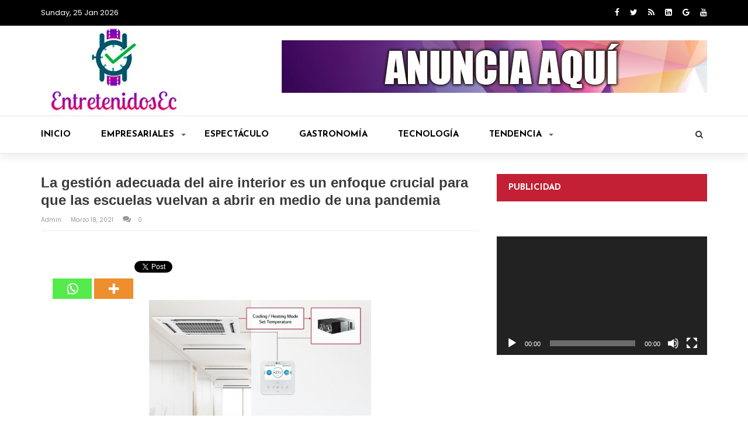

--- FILE ---
content_type: text/html; charset=UTF-8
request_url: https://entretenidosec.com/la-gestion-adecuada-del-aire-interior-es-un-enfoque-crucial-para-que-las-escuelas-vuelvan-a-abrir-en-medio-de-una-pandemia/
body_size: 29024
content:
<!doctype html>
<html lang="es">
<head>
	<meta charset="UTF-8">
	<meta name="viewport" content="width=device-width, initial-scale=1">
	<link rel="profile" href="http://gmpg.org/xfn/11">

	<title>La gestión adecuada del aire interior es un enfoque crucial para que las escuelas vuelvan a abrir en medio de una pandemia &#8211; EntretenidosEc</title>
<meta name='robots' content='max-image-preview:large' />
<link rel='dns-prefetch' href='//stats.wp.com' />
<link rel='dns-prefetch' href='//fonts.googleapis.com' />
<link rel='preconnect' href='//c0.wp.com' />
<link rel="alternate" type="application/rss+xml" title="EntretenidosEc &raquo; Feed" href="https://entretenidosec.com/feed/" />
<link rel="alternate" type="application/rss+xml" title="EntretenidosEc &raquo; Feed de los comentarios" href="https://entretenidosec.com/comments/feed/" />
<link rel="alternate" type="application/rss+xml" title="EntretenidosEc &raquo; Comentario La gestión adecuada del aire interior es un enfoque crucial para que las escuelas vuelvan a abrir en medio de una pandemia del feed" href="https://entretenidosec.com/la-gestion-adecuada-del-aire-interior-es-un-enfoque-crucial-para-que-las-escuelas-vuelvan-a-abrir-en-medio-de-una-pandemia/feed/" />
<link rel="alternate" title="oEmbed (JSON)" type="application/json+oembed" href="https://entretenidosec.com/wp-json/oembed/1.0/embed?url=https%3A%2F%2Fentretenidosec.com%2Fla-gestion-adecuada-del-aire-interior-es-un-enfoque-crucial-para-que-las-escuelas-vuelvan-a-abrir-en-medio-de-una-pandemia%2F" />
<link rel="alternate" title="oEmbed (XML)" type="text/xml+oembed" href="https://entretenidosec.com/wp-json/oembed/1.0/embed?url=https%3A%2F%2Fentretenidosec.com%2Fla-gestion-adecuada-del-aire-interior-es-un-enfoque-crucial-para-que-las-escuelas-vuelvan-a-abrir-en-medio-de-una-pandemia%2F&#038;format=xml" />
<style id='wp-img-auto-sizes-contain-inline-css' type='text/css'>
img:is([sizes=auto i],[sizes^="auto," i]){contain-intrinsic-size:3000px 1500px}
/*# sourceURL=wp-img-auto-sizes-contain-inline-css */
</style>
<link rel='stylesheet' id='sbi_styles-css' href='https://entretenidosec.com/wp-content/plugins/instagram-feed/css/sbi-styles.min.css?ver=6.6.1' type='text/css' media='all' />
<style id='wp-emoji-styles-inline-css' type='text/css'>

	img.wp-smiley, img.emoji {
		display: inline !important;
		border: none !important;
		box-shadow: none !important;
		height: 1em !important;
		width: 1em !important;
		margin: 0 0.07em !important;
		vertical-align: -0.1em !important;
		background: none !important;
		padding: 0 !important;
	}
/*# sourceURL=wp-emoji-styles-inline-css */
</style>
<style id='wp-block-library-inline-css' type='text/css'>
:root{--wp-block-synced-color:#7a00df;--wp-block-synced-color--rgb:122,0,223;--wp-bound-block-color:var(--wp-block-synced-color);--wp-editor-canvas-background:#ddd;--wp-admin-theme-color:#007cba;--wp-admin-theme-color--rgb:0,124,186;--wp-admin-theme-color-darker-10:#006ba1;--wp-admin-theme-color-darker-10--rgb:0,107,160.5;--wp-admin-theme-color-darker-20:#005a87;--wp-admin-theme-color-darker-20--rgb:0,90,135;--wp-admin-border-width-focus:2px}@media (min-resolution:192dpi){:root{--wp-admin-border-width-focus:1.5px}}.wp-element-button{cursor:pointer}:root .has-very-light-gray-background-color{background-color:#eee}:root .has-very-dark-gray-background-color{background-color:#313131}:root .has-very-light-gray-color{color:#eee}:root .has-very-dark-gray-color{color:#313131}:root .has-vivid-green-cyan-to-vivid-cyan-blue-gradient-background{background:linear-gradient(135deg,#00d084,#0693e3)}:root .has-purple-crush-gradient-background{background:linear-gradient(135deg,#34e2e4,#4721fb 50%,#ab1dfe)}:root .has-hazy-dawn-gradient-background{background:linear-gradient(135deg,#faaca8,#dad0ec)}:root .has-subdued-olive-gradient-background{background:linear-gradient(135deg,#fafae1,#67a671)}:root .has-atomic-cream-gradient-background{background:linear-gradient(135deg,#fdd79a,#004a59)}:root .has-nightshade-gradient-background{background:linear-gradient(135deg,#330968,#31cdcf)}:root .has-midnight-gradient-background{background:linear-gradient(135deg,#020381,#2874fc)}:root{--wp--preset--font-size--normal:16px;--wp--preset--font-size--huge:42px}.has-regular-font-size{font-size:1em}.has-larger-font-size{font-size:2.625em}.has-normal-font-size{font-size:var(--wp--preset--font-size--normal)}.has-huge-font-size{font-size:var(--wp--preset--font-size--huge)}.has-text-align-center{text-align:center}.has-text-align-left{text-align:left}.has-text-align-right{text-align:right}.has-fit-text{white-space:nowrap!important}#end-resizable-editor-section{display:none}.aligncenter{clear:both}.items-justified-left{justify-content:flex-start}.items-justified-center{justify-content:center}.items-justified-right{justify-content:flex-end}.items-justified-space-between{justify-content:space-between}.screen-reader-text{border:0;clip-path:inset(50%);height:1px;margin:-1px;overflow:hidden;padding:0;position:absolute;width:1px;word-wrap:normal!important}.screen-reader-text:focus{background-color:#ddd;clip-path:none;color:#444;display:block;font-size:1em;height:auto;left:5px;line-height:normal;padding:15px 23px 14px;text-decoration:none;top:5px;width:auto;z-index:100000}html :where(.has-border-color){border-style:solid}html :where([style*=border-top-color]){border-top-style:solid}html :where([style*=border-right-color]){border-right-style:solid}html :where([style*=border-bottom-color]){border-bottom-style:solid}html :where([style*=border-left-color]){border-left-style:solid}html :where([style*=border-width]){border-style:solid}html :where([style*=border-top-width]){border-top-style:solid}html :where([style*=border-right-width]){border-right-style:solid}html :where([style*=border-bottom-width]){border-bottom-style:solid}html :where([style*=border-left-width]){border-left-style:solid}html :where(img[class*=wp-image-]){height:auto;max-width:100%}:where(figure){margin:0 0 1em}html :where(.is-position-sticky){--wp-admin--admin-bar--position-offset:var(--wp-admin--admin-bar--height,0px)}@media screen and (max-width:600px){html :where(.is-position-sticky){--wp-admin--admin-bar--position-offset:0px}}

/*# sourceURL=wp-block-library-inline-css */
</style><link rel='stylesheet' id='mediaelement-css' href='https://c0.wp.com/c/6.9/wp-includes/js/mediaelement/mediaelementplayer-legacy.min.css' type='text/css' media='all' />
<link rel='stylesheet' id='wp-mediaelement-css' href='https://c0.wp.com/c/6.9/wp-includes/js/mediaelement/wp-mediaelement.min.css' type='text/css' media='all' />
<style id='global-styles-inline-css' type='text/css'>
:root{--wp--preset--aspect-ratio--square: 1;--wp--preset--aspect-ratio--4-3: 4/3;--wp--preset--aspect-ratio--3-4: 3/4;--wp--preset--aspect-ratio--3-2: 3/2;--wp--preset--aspect-ratio--2-3: 2/3;--wp--preset--aspect-ratio--16-9: 16/9;--wp--preset--aspect-ratio--9-16: 9/16;--wp--preset--color--black: #000000;--wp--preset--color--cyan-bluish-gray: #abb8c3;--wp--preset--color--white: #ffffff;--wp--preset--color--pale-pink: #f78da7;--wp--preset--color--vivid-red: #cf2e2e;--wp--preset--color--luminous-vivid-orange: #ff6900;--wp--preset--color--luminous-vivid-amber: #fcb900;--wp--preset--color--light-green-cyan: #7bdcb5;--wp--preset--color--vivid-green-cyan: #00d084;--wp--preset--color--pale-cyan-blue: #8ed1fc;--wp--preset--color--vivid-cyan-blue: #0693e3;--wp--preset--color--vivid-purple: #9b51e0;--wp--preset--gradient--vivid-cyan-blue-to-vivid-purple: linear-gradient(135deg,rgb(6,147,227) 0%,rgb(155,81,224) 100%);--wp--preset--gradient--light-green-cyan-to-vivid-green-cyan: linear-gradient(135deg,rgb(122,220,180) 0%,rgb(0,208,130) 100%);--wp--preset--gradient--luminous-vivid-amber-to-luminous-vivid-orange: linear-gradient(135deg,rgb(252,185,0) 0%,rgb(255,105,0) 100%);--wp--preset--gradient--luminous-vivid-orange-to-vivid-red: linear-gradient(135deg,rgb(255,105,0) 0%,rgb(207,46,46) 100%);--wp--preset--gradient--very-light-gray-to-cyan-bluish-gray: linear-gradient(135deg,rgb(238,238,238) 0%,rgb(169,184,195) 100%);--wp--preset--gradient--cool-to-warm-spectrum: linear-gradient(135deg,rgb(74,234,220) 0%,rgb(151,120,209) 20%,rgb(207,42,186) 40%,rgb(238,44,130) 60%,rgb(251,105,98) 80%,rgb(254,248,76) 100%);--wp--preset--gradient--blush-light-purple: linear-gradient(135deg,rgb(255,206,236) 0%,rgb(152,150,240) 100%);--wp--preset--gradient--blush-bordeaux: linear-gradient(135deg,rgb(254,205,165) 0%,rgb(254,45,45) 50%,rgb(107,0,62) 100%);--wp--preset--gradient--luminous-dusk: linear-gradient(135deg,rgb(255,203,112) 0%,rgb(199,81,192) 50%,rgb(65,88,208) 100%);--wp--preset--gradient--pale-ocean: linear-gradient(135deg,rgb(255,245,203) 0%,rgb(182,227,212) 50%,rgb(51,167,181) 100%);--wp--preset--gradient--electric-grass: linear-gradient(135deg,rgb(202,248,128) 0%,rgb(113,206,126) 100%);--wp--preset--gradient--midnight: linear-gradient(135deg,rgb(2,3,129) 0%,rgb(40,116,252) 100%);--wp--preset--font-size--small: 13px;--wp--preset--font-size--medium: 20px;--wp--preset--font-size--large: 36px;--wp--preset--font-size--x-large: 42px;--wp--preset--spacing--20: 0.44rem;--wp--preset--spacing--30: 0.67rem;--wp--preset--spacing--40: 1rem;--wp--preset--spacing--50: 1.5rem;--wp--preset--spacing--60: 2.25rem;--wp--preset--spacing--70: 3.38rem;--wp--preset--spacing--80: 5.06rem;--wp--preset--shadow--natural: 6px 6px 9px rgba(0, 0, 0, 0.2);--wp--preset--shadow--deep: 12px 12px 50px rgba(0, 0, 0, 0.4);--wp--preset--shadow--sharp: 6px 6px 0px rgba(0, 0, 0, 0.2);--wp--preset--shadow--outlined: 6px 6px 0px -3px rgb(255, 255, 255), 6px 6px rgb(0, 0, 0);--wp--preset--shadow--crisp: 6px 6px 0px rgb(0, 0, 0);}:where(.is-layout-flex){gap: 0.5em;}:where(.is-layout-grid){gap: 0.5em;}body .is-layout-flex{display: flex;}.is-layout-flex{flex-wrap: wrap;align-items: center;}.is-layout-flex > :is(*, div){margin: 0;}body .is-layout-grid{display: grid;}.is-layout-grid > :is(*, div){margin: 0;}:where(.wp-block-columns.is-layout-flex){gap: 2em;}:where(.wp-block-columns.is-layout-grid){gap: 2em;}:where(.wp-block-post-template.is-layout-flex){gap: 1.25em;}:where(.wp-block-post-template.is-layout-grid){gap: 1.25em;}.has-black-color{color: var(--wp--preset--color--black) !important;}.has-cyan-bluish-gray-color{color: var(--wp--preset--color--cyan-bluish-gray) !important;}.has-white-color{color: var(--wp--preset--color--white) !important;}.has-pale-pink-color{color: var(--wp--preset--color--pale-pink) !important;}.has-vivid-red-color{color: var(--wp--preset--color--vivid-red) !important;}.has-luminous-vivid-orange-color{color: var(--wp--preset--color--luminous-vivid-orange) !important;}.has-luminous-vivid-amber-color{color: var(--wp--preset--color--luminous-vivid-amber) !important;}.has-light-green-cyan-color{color: var(--wp--preset--color--light-green-cyan) !important;}.has-vivid-green-cyan-color{color: var(--wp--preset--color--vivid-green-cyan) !important;}.has-pale-cyan-blue-color{color: var(--wp--preset--color--pale-cyan-blue) !important;}.has-vivid-cyan-blue-color{color: var(--wp--preset--color--vivid-cyan-blue) !important;}.has-vivid-purple-color{color: var(--wp--preset--color--vivid-purple) !important;}.has-black-background-color{background-color: var(--wp--preset--color--black) !important;}.has-cyan-bluish-gray-background-color{background-color: var(--wp--preset--color--cyan-bluish-gray) !important;}.has-white-background-color{background-color: var(--wp--preset--color--white) !important;}.has-pale-pink-background-color{background-color: var(--wp--preset--color--pale-pink) !important;}.has-vivid-red-background-color{background-color: var(--wp--preset--color--vivid-red) !important;}.has-luminous-vivid-orange-background-color{background-color: var(--wp--preset--color--luminous-vivid-orange) !important;}.has-luminous-vivid-amber-background-color{background-color: var(--wp--preset--color--luminous-vivid-amber) !important;}.has-light-green-cyan-background-color{background-color: var(--wp--preset--color--light-green-cyan) !important;}.has-vivid-green-cyan-background-color{background-color: var(--wp--preset--color--vivid-green-cyan) !important;}.has-pale-cyan-blue-background-color{background-color: var(--wp--preset--color--pale-cyan-blue) !important;}.has-vivid-cyan-blue-background-color{background-color: var(--wp--preset--color--vivid-cyan-blue) !important;}.has-vivid-purple-background-color{background-color: var(--wp--preset--color--vivid-purple) !important;}.has-black-border-color{border-color: var(--wp--preset--color--black) !important;}.has-cyan-bluish-gray-border-color{border-color: var(--wp--preset--color--cyan-bluish-gray) !important;}.has-white-border-color{border-color: var(--wp--preset--color--white) !important;}.has-pale-pink-border-color{border-color: var(--wp--preset--color--pale-pink) !important;}.has-vivid-red-border-color{border-color: var(--wp--preset--color--vivid-red) !important;}.has-luminous-vivid-orange-border-color{border-color: var(--wp--preset--color--luminous-vivid-orange) !important;}.has-luminous-vivid-amber-border-color{border-color: var(--wp--preset--color--luminous-vivid-amber) !important;}.has-light-green-cyan-border-color{border-color: var(--wp--preset--color--light-green-cyan) !important;}.has-vivid-green-cyan-border-color{border-color: var(--wp--preset--color--vivid-green-cyan) !important;}.has-pale-cyan-blue-border-color{border-color: var(--wp--preset--color--pale-cyan-blue) !important;}.has-vivid-cyan-blue-border-color{border-color: var(--wp--preset--color--vivid-cyan-blue) !important;}.has-vivid-purple-border-color{border-color: var(--wp--preset--color--vivid-purple) !important;}.has-vivid-cyan-blue-to-vivid-purple-gradient-background{background: var(--wp--preset--gradient--vivid-cyan-blue-to-vivid-purple) !important;}.has-light-green-cyan-to-vivid-green-cyan-gradient-background{background: var(--wp--preset--gradient--light-green-cyan-to-vivid-green-cyan) !important;}.has-luminous-vivid-amber-to-luminous-vivid-orange-gradient-background{background: var(--wp--preset--gradient--luminous-vivid-amber-to-luminous-vivid-orange) !important;}.has-luminous-vivid-orange-to-vivid-red-gradient-background{background: var(--wp--preset--gradient--luminous-vivid-orange-to-vivid-red) !important;}.has-very-light-gray-to-cyan-bluish-gray-gradient-background{background: var(--wp--preset--gradient--very-light-gray-to-cyan-bluish-gray) !important;}.has-cool-to-warm-spectrum-gradient-background{background: var(--wp--preset--gradient--cool-to-warm-spectrum) !important;}.has-blush-light-purple-gradient-background{background: var(--wp--preset--gradient--blush-light-purple) !important;}.has-blush-bordeaux-gradient-background{background: var(--wp--preset--gradient--blush-bordeaux) !important;}.has-luminous-dusk-gradient-background{background: var(--wp--preset--gradient--luminous-dusk) !important;}.has-pale-ocean-gradient-background{background: var(--wp--preset--gradient--pale-ocean) !important;}.has-electric-grass-gradient-background{background: var(--wp--preset--gradient--electric-grass) !important;}.has-midnight-gradient-background{background: var(--wp--preset--gradient--midnight) !important;}.has-small-font-size{font-size: var(--wp--preset--font-size--small) !important;}.has-medium-font-size{font-size: var(--wp--preset--font-size--medium) !important;}.has-large-font-size{font-size: var(--wp--preset--font-size--large) !important;}.has-x-large-font-size{font-size: var(--wp--preset--font-size--x-large) !important;}
/*# sourceURL=global-styles-inline-css */
</style>

<style id='classic-theme-styles-inline-css' type='text/css'>
/*! This file is auto-generated */
.wp-block-button__link{color:#fff;background-color:#32373c;border-radius:9999px;box-shadow:none;text-decoration:none;padding:calc(.667em + 2px) calc(1.333em + 2px);font-size:1.125em}.wp-block-file__button{background:#32373c;color:#fff;text-decoration:none}
/*# sourceURL=/wp-includes/css/classic-themes.min.css */
</style>
<link rel='stylesheet' id='dashicons-css' href='https://c0.wp.com/c/6.9/wp-includes/css/dashicons.min.css' type='text/css' media='all' />
<link rel='stylesheet' id='wpmm_fontawesome_css-css' href='https://entretenidosec.com/wp-content/plugins/wp-megamenu/assets/font-awesome-4.7.0/css/font-awesome.min.css?ver=4.7.0' type='text/css' media='all' />
<link rel='stylesheet' id='wpmm_icofont_css-css' href='https://entretenidosec.com/wp-content/plugins/wp-megamenu/assets/icofont/icofont.min.css?ver=1.0.1' type='text/css' media='all' />
<link rel='stylesheet' id='wpmm_css-css' href='https://entretenidosec.com/wp-content/plugins/wp-megamenu/assets/css/wpmm.css?ver=1.4.2' type='text/css' media='all' />
<link rel='stylesheet' id='featuresbox_css-css' href='https://entretenidosec.com/wp-content/plugins/wp-megamenu/addons/wpmm-featuresbox/wpmm-featuresbox.css?ver=1' type='text/css' media='all' />
<link rel='stylesheet' id='postgrid_css-css' href='https://entretenidosec.com/wp-content/plugins/wp-megamenu/addons/wpmm-gridpost/wpmm-gridpost.css?ver=1' type='text/css' media='all' />
<link rel='stylesheet' id='magazine-o-style-css' href='https://entretenidosec.com/wp-content/themes/magazine-o/style.css?ver=6.9' type='text/css' media='all' />
<link rel='stylesheet' id='bootstrap-css' href='https://entretenidosec.com/wp-content/themes/magazine-o/ocean-themes/assets/css/bootstrap.min.css?ver=6.9' type='text/css' media='all' />
<link rel='stylesheet' id='font-awesome-css' href='https://entretenidosec.com/wp-content/themes/magazine-o/ocean-themes/assets/css/font-awesome.min.css?ver=6.9' type='text/css' media='all' />
<link rel='stylesheet' id='magazine-o-fonts-css' href='https://fonts.googleapis.com/css?family=Chivo%3A400%2C400i%2C700%2C700i%7CJosefin+Sans%3A400%2C400i%2C700%2C700i%7CPoppins%3A300%2C300i%2C400%2C400i%2C600%2C600i%2C700%2C700i%2C800%2C800i&#038;subset=latin%2Clatin-ext&#038;ver=6.9' type='text/css' media='all' />
<link rel='stylesheet' id='magazine-o-custom-css' href='https://entretenidosec.com/wp-content/themes/magazine-o/ocean-themes/assets/css/custom.css?ver=6.9' type='text/css' media='all' />
<link rel='stylesheet' id='magazine-o-color-css' href='https://entretenidosec.com/wp-content/themes/magazine-o/ocean-themes/assets/css/color.css?ver=6.9' type='text/css' media='all' />
<link rel='stylesheet' id='magazine-o-responsive-css' href='https://entretenidosec.com/wp-content/themes/magazine-o/ocean-themes/assets/css/responsive.css?ver=6.9' type='text/css' media='all' />
<link rel='stylesheet' id='magazine-o-print-css' href='https://entretenidosec.com/wp-content/themes/magazine-o/ocean-themes/assets/css/print.css?ver=6.9' type='text/css' media='all' />
<link rel='stylesheet' id='heateor_sss_frontend_css-css' href='https://entretenidosec.com/wp-content/plugins/sassy-social-share/public/css/sassy-social-share-public.css?ver=3.3.70' type='text/css' media='all' />
<style id='heateor_sss_frontend_css-inline-css' type='text/css'>
.heateor_sss_button_instagram span.heateor_sss_svg,a.heateor_sss_instagram span.heateor_sss_svg{background:radial-gradient(circle at 30% 107%,#fdf497 0,#fdf497 5%,#fd5949 45%,#d6249f 60%,#285aeb 90%)}.heateor_sss_horizontal_sharing .heateor_sss_svg,.heateor_sss_standard_follow_icons_container .heateor_sss_svg{color:#fff;border-width:0px;border-style:solid;border-color:transparent}.heateor_sss_horizontal_sharing .heateorSssTCBackground{color:#666}.heateor_sss_horizontal_sharing span.heateor_sss_svg:hover,.heateor_sss_standard_follow_icons_container span.heateor_sss_svg:hover{border-color:transparent;}.heateor_sss_vertical_sharing span.heateor_sss_svg,.heateor_sss_floating_follow_icons_container span.heateor_sss_svg{color:#fff;border-width:0px;border-style:solid;border-color:transparent;}.heateor_sss_vertical_sharing .heateorSssTCBackground{color:#666;}.heateor_sss_vertical_sharing span.heateor_sss_svg:hover,.heateor_sss_floating_follow_icons_container span.heateor_sss_svg:hover{border-color:transparent;}div.heateor_sss_horizontal_sharing .heateor_sss_square_count{display: block}@media screen and (max-width:783px) {.heateor_sss_vertical_sharing{display:none!important}}
/*# sourceURL=heateor_sss_frontend_css-inline-css */
</style>
<link rel='stylesheet' id='oswald-css' href='//fonts.googleapis.com/css?family=Oswald%3A200%2C300%2Cregular%2C500%2C600%2C700&#038;ver=1.4.2' type='text/css' media='all' />
<link rel='stylesheet' id='poppins-css' href='//fonts.googleapis.com/css?family=Poppins%3A100%2C100italic%2C200%2C200italic%2C300%2C300italic%2Cregular%2Citalic%2C500%2C500italic%2C600%2C600italic%2C700%2C700italic%2C800%2C800italic%2C900%2C900italic&#038;ver=1.4.2' type='text/css' media='all' />
<script type="text/javascript" src="https://c0.wp.com/c/6.9/wp-includes/js/jquery/jquery.min.js" id="jquery-core-js"></script>
<script type="text/javascript" src="https://c0.wp.com/c/6.9/wp-includes/js/jquery/jquery-migrate.min.js" id="jquery-migrate-js"></script>
<script type="text/javascript" id="jquery-remove-uppercase-accents-js-extra">
/* <![CDATA[ */
var rua = {"accents":[{"original":"\u0386\u0399","convert":"\u0391\u03aa"},{"original":"\u0386\u03a5","convert":"\u0391\u03ab"},{"original":"\u0388\u0399","convert":"\u0395\u03aa"},{"original":"\u038c\u0399","convert":"\u039f\u03aa"},{"original":"\u0388\u03a5","convert":"\u0395\u03ab"},{"original":"\u038c\u03a5","convert":"\u039f\u03ab"},{"original":"\u03ac\u03b9","convert":"\u03b1\u03ca"},{"original":"\u03ad\u03b9","convert":"\u03b5\u03ca"},{"original":"\u0386\u03c5","convert":"\u03b1\u03cb"},{"original":"\u03ac\u03c5","convert":"\u03b1\u03cb"},{"original":"\u03cc\u03b9","convert":"\u03bf\u03ca"},{"original":"\u0388\u03c5","convert":"\u03b5\u03cb"},{"original":"\u03ad\u03c5","convert":"\u03b5\u03cb"},{"original":"\u03cc\u03c5","convert":"\u03bf\u03cb"},{"original":"\u038c\u03c5","convert":"\u03bf\u03cb"},{"original":"\u0386","convert":"\u0391"},{"original":"\u03ac","convert":"\u03b1"},{"original":"\u0388","convert":"\u0395"},{"original":"\u03ad","convert":"\u03b5"},{"original":"\u0389","convert":"\u0397"},{"original":"\u03ae","convert":"\u03b7"},{"original":"\u038a","convert":"\u0399"},{"original":"\u03aa","convert":"\u0399"},{"original":"\u03af","convert":"\u03b9"},{"original":"\u0390","convert":"\u03ca"},{"original":"\u038c","convert":"\u039f"},{"original":"\u03cc","convert":"\u03bf"},{"original":"\u038e","convert":"\u03a5"},{"original":"\u03cd","convert":"\u03c5"},{"original":"\u03b0","convert":"\u03cb"},{"original":"\u038f","convert":"\u03a9"},{"original":"\u03ce","convert":"\u03c9"}],"selectors":"","selAction":""};
//# sourceURL=jquery-remove-uppercase-accents-js-extra
/* ]]> */
</script>
<script type="text/javascript" src="https://entretenidosec.com/wp-content/plugins/remove-uppercase-accents/js/jquery.remove-uppercase-accents.js?ver=6.9" id="jquery-remove-uppercase-accents-js"></script>
<script type="text/javascript" src="https://entretenidosec.com/wp-content/plugins/wp-megamenu/addons/wpmm-featuresbox/wpmm-featuresbox.js?ver=1" id="featuresbox-style-js"></script>
<script type="text/javascript" id="postgrid-style-js-extra">
/* <![CDATA[ */
var postgrid_ajax_load = {"ajax_url":"https://entretenidosec.com/wp-admin/admin-ajax.php","redirecturl":"https://entretenidosec.com/"};
//# sourceURL=postgrid-style-js-extra
/* ]]> */
</script>
<script type="text/javascript" src="https://entretenidosec.com/wp-content/plugins/wp-megamenu/addons/wpmm-gridpost/wpmm-gridpost.js?ver=1" id="postgrid-style-js"></script>
<link rel="https://api.w.org/" href="https://entretenidosec.com/wp-json/" /><link rel="alternate" title="JSON" type="application/json" href="https://entretenidosec.com/wp-json/wp/v2/posts/8102" /><link rel="EditURI" type="application/rsd+xml" title="RSD" href="https://entretenidosec.com/xmlrpc.php?rsd" />
<meta name="generator" content="WordPress 6.9" />
<link rel="canonical" href="https://entretenidosec.com/la-gestion-adecuada-del-aire-interior-es-un-enfoque-crucial-para-que-las-escuelas-vuelvan-a-abrir-en-medio-de-una-pandemia/" />
<link rel='shortlink' href='https://entretenidosec.com/?p=8102' />
          <style>
          .has-post-thumbnail img.wp-post-image, 
          .attachment-twentyseventeen-featured-image.wp-post-image { display: none !important; }          
          </style><style>.wp-megamenu-wrap &gt; ul.wp-megamenu &gt; li.wpmm_mega_menu &gt; .wpmm-strees-row-container 
                        &gt; ul.wp-megamenu-sub-menu { width: 100% !important;}.wp-megamenu &gt; li.wp-megamenu-item-15.wpmm-item-fixed-width  &gt; ul.wp-megamenu-sub-menu { width: 100% !important;}.wpmm-nav-wrap ul.wp-megamenu&gt;li ul.wp-megamenu-sub-menu #wp-megamenu-item-15&gt;a { }.wpmm-nav-wrap .wp-megamenu&gt;li&gt;ul.wp-megamenu-sub-menu li#wp-megamenu-item-15&gt;a { }li#wp-megamenu-item-15&gt; ul ul ul&gt; li { width: 100%; display: inline-block;} li#wp-megamenu-item-15 a { }#wp-megamenu-item-15&gt; .wp-megamenu-sub-menu { }</style><style></style>	<style>img#wpstats{display:none}</style>
		<link rel="pingback" href="https://entretenidosec.com/xmlrpc.php">		<style type="text/css">
					.site-title,
			.site-description {
				position: absolute;
				clip: rect(1px, 1px, 1px, 1px);
			}
				</style>
		<link rel="icon" href="https://entretenidosec.com/wp-content/uploads/2024/06/cropped-paraicono-32x32.jpg" sizes="32x32" />
<link rel="icon" href="https://entretenidosec.com/wp-content/uploads/2024/06/cropped-paraicono-192x192.jpg" sizes="192x192" />
<link rel="apple-touch-icon" href="https://entretenidosec.com/wp-content/uploads/2024/06/cropped-paraicono-180x180.jpg" />
<meta name="msapplication-TileImage" content="https://entretenidosec.com/wp-content/uploads/2024/06/cropped-paraicono-270x270.jpg" />
		<style type="text/css" id="wp-custom-css">
			.title, .component-content h2 {
    text-transform: none;
}		</style>
		</head>

<body class="wp-singular post-template-default single single-post postid-8102 single-format-standard wp-custom-logo wp-theme-magazine-o wp-megamenu">
				<!--header infobar-->
			<div class="hdr-infobar">
			    <div class="container">
			        <div class="row">
			        						            <div class="col-md-4 col-sm-3 col-xs-12">
					                Sunday, 25 Jan 2026					            </div>
			            					            <div class="col-md-4 col-sm-6 col-xs-12">
					            						            		 <ul class="hdr-infobar-links">
		                                   		                                </ul>
					            							            </div>
			            					            <div class="col-md-4 col-sm-3 col-xs-12">
					                <ul class="social topbar-social">
					                						                    <li><a href="https://www.facebook.com/entretenidosec/"><i class="fa fa-facebook"></i></a></li>
					                    					                    <li><a href="https://www.twitter.com/entretenidosec"><i class="fa fa-twitter"></i></a></li>
					                    					                    <li><a href="#"><i class="fa fa-feed"></i></a></li>
					                    					                    <li><a href="#"><i class="fa fa-linkedin"></i></a></li>
					                    					                    <li><a href="#"><i class="fa fa-google-plus"></i></a></li>
					                    					                    <li><a href="#"><i class="fa fa-youtube"></i></a></li>
					                    					                </ul>
					            </div>
			            			        </div>
			    </div>
			</div>
			<!--/header infobar-->
	
	<!--header-->
	<div class="hdr" style="background-image: url(  ); background-size: cover;">
	    <div class="container">
	        <div class="row">
	            <div class="col-sm-4 col-xs-12">
	                <div id="logo">
				<a href="https://entretenidosec.com/" class="custom-logo-link" rel="home"><img width="250" height="154" src="https://entretenidosec.com/wp-content/uploads/2019/08/cropped-paraweb-3.jpg" class="custom-logo" alt="EntretenidosEc" decoding="async" /></a>
			</div>
	            </div>
	            	            <div class="col-sm-8 col-xs-12">
	               	<div class="ads-780x90 hdr-ads-780x90">
	                    <a href="https://wpcodefactory.com/item/magazine-o-wordpress-theme/"><img width="728" height="90" src="https://entretenidosec.com/wp-content/uploads/2019/09/anuncio728x90.jpg" class="image wp-image-854  attachment-full size-full" alt="" style="max-width: 100%; height: auto;" decoding="async" fetchpriority="high" srcset="https://entretenidosec.com/wp-content/uploads/2019/09/anuncio728x90.jpg 728w, https://entretenidosec.com/wp-content/uploads/2019/09/anuncio728x90-300x37.jpg 300w" sizes="(max-width: 728px) 100vw, 728px" /></a>					</div>

	            </div>
	            	        </div>
	    </div>
	    <!--header nav-->
	    <div class="hdr-nav">
	        <div class="container">
	            <div class="row">
		            <div class="col-sm-12 col-xs-12">

		                <button type="button" class="navbar-toggle collapsed" data-toggle="collapse" data-target="#bs-example-navbar-collapse-1" aria-expanded="false">
		                  <span class="sr-only">Toggle navigation</span>
		                  <span class="icon-bar"></span>
		                  <span class="icon-bar"></span>
		                  <span class="icon-bar"></span>
		                </button>

				<!--navbar-->
		                <div id="bs-example-navbar-collapse-1" class="collapse navbar-collapse"><ul id="menu-principal" class="nav navbar-nav"><li itemscope="itemscope" itemtype="https://www.schema.org/SiteNavigationElement" id="menu-item-15" class="menu-item menu-item-type-custom menu-item-object-custom menu-item-home menu-item-15"><a title="Inicio" href="https://entretenidosec.com/">Inicio</a></li>
<li itemscope="itemscope" itemtype="https://www.schema.org/SiteNavigationElement" id="menu-item-786" class="menu-item menu-item-type-taxonomy menu-item-object-category menu-item-has-children menu-item-786 dropdown"><a title="Empresariales" href="https://entretenidosec.com/category/empresariales/" aria-haspopup="true">Empresariales <span class="caret"></span></a>
<ul role="menu" class=" dropdown-menu" >
	<li itemscope="itemscope" itemtype="https://www.schema.org/SiteNavigationElement" id="menu-item-787" class="menu-item menu-item-type-taxonomy menu-item-object-category current-post-ancestor current-menu-parent current-post-parent menu-item-787"><a title="Empresas" href="https://entretenidosec.com/category/empresas/">Empresas</a></li>
	<li itemscope="itemscope" itemtype="https://www.schema.org/SiteNavigationElement" id="menu-item-788" class="menu-item menu-item-type-taxonomy menu-item-object-category menu-item-788"><a title="Marcas" href="https://entretenidosec.com/category/marcas/">Marcas</a></li>
</ul>
</li>
<li itemscope="itemscope" itemtype="https://www.schema.org/SiteNavigationElement" id="menu-item-7" class="menu-item menu-item-type-taxonomy menu-item-object-category menu-item-7"><a title="Espectáculo" href="https://entretenidosec.com/category/espectaculo/">Espectáculo</a></li>
<li itemscope="itemscope" itemtype="https://www.schema.org/SiteNavigationElement" id="menu-item-8" class="menu-item menu-item-type-taxonomy menu-item-object-category menu-item-8"><a title="Gastronomía" href="https://entretenidosec.com/category/gastronomia/">Gastronomía</a></li>
<li itemscope="itemscope" itemtype="https://www.schema.org/SiteNavigationElement" id="menu-item-12" class="menu-item menu-item-type-taxonomy menu-item-object-category menu-item-12"><a title="Tecnología" href="https://entretenidosec.com/category/tecnologia/">Tecnología</a></li>
<li itemscope="itemscope" itemtype="https://www.schema.org/SiteNavigationElement" id="menu-item-794" class="menu-item menu-item-type-taxonomy menu-item-object-category menu-item-has-children menu-item-794 dropdown"><a title="Tendencia" href="https://entretenidosec.com/category/tendencia/" aria-haspopup="true">Tendencia <span class="caret"></span></a>
<ul role="menu" class=" dropdown-menu" >
	<li itemscope="itemscope" itemtype="https://www.schema.org/SiteNavigationElement" id="menu-item-9" class="menu-item menu-item-type-taxonomy menu-item-object-category menu-item-9"><a title="Moda" href="https://entretenidosec.com/category/moda/">Moda</a></li>
	<li itemscope="itemscope" itemtype="https://www.schema.org/SiteNavigationElement" id="menu-item-865" class="menu-item menu-item-type-taxonomy menu-item-object-category menu-item-865"><a title="Salud" href="https://entretenidosec.com/category/salud/">Salud</a></li>
	<li itemscope="itemscope" itemtype="https://www.schema.org/SiteNavigationElement" id="menu-item-14" class="menu-item menu-item-type-taxonomy menu-item-object-category menu-item-14"><a title="Viajar" href="https://entretenidosec.com/category/viajar/">Viajar</a></li>
</ul>
</li>
</ul></div>				    <!--/navbar-->

		                    <!--search div-->
		                    <div class="hdr-search">
		                        <!-- Button trigger modal -->
		                        <button type="button" data-toggle="modal" data-target="#myModal" class="btn btn-default navbar-btn">
		                            <i class="fa fa-search" aria-hidden="true"></i>
		                        </button>
		                        <!-- Modal -->
		                        <div class="modal fade" id="myModal" tabindex="-1" role="dialog" aria-labelledby="myModalLabel" style="display: none;">
		                          <div class="modal-dialog" role="document">
		                            <div class="modal-content">
		                              <div class="modal-header">
		                                <button type="button" class="close" data-dismiss="modal" aria-label="Close"><span aria-hidden="true">x</span></button>
		                              </div>
		                              <div class="modal-body">

		                                <h1>Search</h1>
		                                <form class="navbar-form " role="search">
		                                  <div class="form-group">
		                                    <input class="form-control" placeholder="Search" type="text" name="s">
		                                  </div>
		                                  <button type="submit" class="btn btn-default">Submit</button>
		                                </form>

		                              </div>

		                            </div>
		                          </div>
		                        </div>
		                    </div>
		                    <!--/search div-->

		            </div>
	        	</div>
	        </div>
	    </div>
	    <!--header nav-->
	</div>
	<!--/header-->

<div class="main-page">
    <div class="container">

        <div class="row">

        	
            <!--primary inside -->
            <div class="col-md-8 col-sm-8 col-xs-12">
                <div class="primary">
						<article id="post-8102" class="post-grid post-wrap">
        <div id="post-8102" class="post-8102 post type-post status-publish format-standard has-post-thumbnail hentry category-empresas">
        <div class="single-title-con">
            <div class="single-title">
                <h1>La gestión adecuada del aire interior es un enfoque crucial para que las escuelas vuelvan a abrir en medio de una pandemia</h1>
            </div>
            		            <div class="post-meta post-meta-a">
		                <span class="meta-item post-author">
							<a href="https://entretenidosec.com/author/admin/" alt="">
								admin							</a>
						</span>
						<span class="meta-item post-date">marzo 18, 2021</span>
		                <span class="meta-item post-comment">
		                	<a href="#">
			                	<i class="fa fa-comments"></i>
			                	0			                </a>
			            </span>
		            </div>
                    </div>
        <!--/block title -->


        <!--block main -->
        <div class="block-main-container">
            <div class="row">
                <div class="col-sm-12 col-xs-12">
                	                        <div class="thumbnail post-thumb featured-image">
                            <figure>
                            	<img width="380" height="198" src="https://entretenidosec.com/wp-content/uploads/2021/03/La-gestion-adecuada-del-aire-interior-es-un-enfoque-crucial-para-que-las-escuelas-vuelvan-a-abrir-en-medio-de-una-pandemia-e1616108586265.png" class="img-responsive wp-post-image" alt="" decoding="async" />                            </figure>
                        </div>
                    <div class='heateorSssClear'></div><div  class='heateor_sss_sharing_container heateor_sss_horizontal_sharing' data-heateor-sss-href='https://entretenidosec.com/la-gestion-adecuada-del-aire-interior-es-un-enfoque-crucial-para-que-las-escuelas-vuelvan-a-abrir-en-medio-de-una-pandemia/'><div class='heateor_sss_sharing_title' style="font-weight:bold" ></div><div class="heateor_sss_sharing_ul"><a aria-label="Facebook Share" style="padding:7.35px 0 !important" class="heateor_sss_facebook_share"><span class="heateor_sss_square_count">&nbsp;</span><div class="fb-share-button" data-href="https://entretenidosec.com/la-gestion-adecuada-del-aire-interior-es-un-enfoque-crucial-para-que-las-escuelas-vuelvan-a-abrir-en-medio-de-una-pandemia/" data-layout="button_count"></div></a><a aria-label="Facebook Like" style="padding:7.35px 0 !important" class="heateor_sss_facebook_like"><span class="heateor_sss_square_count">&nbsp;</span><div class="fb-like" data-href="https://entretenidosec.com/la-gestion-adecuada-del-aire-interior-es-un-enfoque-crucial-para-que-las-escuelas-vuelvan-a-abrir-en-medio-de-una-pandemia/" data-layout="button_count" data-action="like" data-show-faces="false" data-share="false"></div></a><a aria-label="Tweet" style="padding:7.35px 0!important" class="heateor_sss_twitter_tweet" data-heateor-sss-href="https://entretenidosec.com/la-gestion-adecuada-del-aire-interior-es-un-enfoque-crucial-para-que-las-escuelas-vuelvan-a-abrir-en-medio-de-una-pandemia/"><span class="heateor_sss_square_count">&nbsp;</span><a href="https://twitter.com/share" class="twitter-share-button" data-url="https://entretenidosec.com/la-gestion-adecuada-del-aire-interior-es-un-enfoque-crucial-para-que-las-escuelas-vuelvan-a-abrir-en-medio-de-una-pandemia/" data-counturl="https://entretenidosec.com/la-gestion-adecuada-del-aire-interior-es-un-enfoque-crucial-para-que-las-escuelas-vuelvan-a-abrir-en-medio-de-una-pandemia/" data-text="La+gesti%C3%B3n+adecuada+del+aire+interior+es+un+enfoque+crucial+para+que+las+escuelas+vuelvan+a+abrir+en+medio+de+una+pandemia" data-via="" data-lang="es_ES">Tweet</a><script>!function(d,s,id) {var js,fjs=d.getElementsByTagName(s)[0],p=/^http:/.test(d.location)?"http":"https";if ( !d.getElementById(id) ) {js=d.createElement(s);js.id=id;js.src=p+"://platform.twitter.com/widgets.js";fjs.parentNode.insertBefore(js,fjs);}}(document, "script", "twitter-wjs");</script></a><a aria-label="Whatsapp" class="heateor_sss_whatsapp" href="https://api.whatsapp.com/send?text=La%20gesti%C3%B3n%20adecuada%20del%20aire%20interior%20es%20un%20enfoque%20crucial%20para%20que%20las%20escuelas%20vuelvan%20a%20abrir%20en%20medio%20de%20una%20pandemia%20https%3A%2F%2Fentretenidosec.com%2Fla-gestion-adecuada-del-aire-interior-es-un-enfoque-crucial-para-que-las-escuelas-vuelvan-a-abrir-en-medio-de-una-pandemia%2F" title="Whatsapp" rel="nofollow noopener" target="_blank" style="font-size:32px!important;box-shadow:none;display:inline-block;vertical-align:middle"><span class="heateor_sss_square_count heateor_sss_whatsapp_count">&nbsp;</span><span class="heateor_sss_svg" style="background-color:#55eb4c;width:67px;height:35px;display:inline-block;opacity:1;float:left;font-size:32px;box-shadow:none;display:inline-block;font-size:16px;padding:0 4px;vertical-align:middle;background-repeat:repeat;overflow:hidden;padding:0;cursor:pointer;box-sizing:content-box"><svg style="display:block;" focusable="false" aria-hidden="true" xmlns="http://www.w3.org/2000/svg" width="100%" height="100%" viewBox="-6 -5 40 40"><path class="heateor_sss_svg_stroke heateor_sss_no_fill" stroke="#fff" stroke-width="2" fill="none" d="M 11.579798566743314 24.396926207859085 A 10 10 0 1 0 6.808479557110079 20.73576436351046"></path><path d="M 7 19 l -1 6 l 6 -1" class="heateor_sss_no_fill heateor_sss_svg_stroke" stroke="#fff" stroke-width="2" fill="none"></path><path d="M 10 10 q -1 8 8 11 c 5 -1 0 -6 -1 -3 q -4 -3 -5 -5 c 4 -2 -1 -5 -1 -4" fill="#fff"></path></svg></span></a><a class="heateor_sss_more" aria-label="More" title="More" rel="nofollow noopener" style="font-size: 32px!important;border:0;box-shadow:none;display:inline-block!important;font-size:16px;padding:0 4px;vertical-align: middle;display:inline;" href="https://entretenidosec.com/la-gestion-adecuada-del-aire-interior-es-un-enfoque-crucial-para-que-las-escuelas-vuelvan-a-abrir-en-medio-de-una-pandemia/" onclick="event.preventDefault()"><span class="heateor_sss_square_count">&nbsp;</span><span class="heateor_sss_svg" style="background-color:#ee8e2d;width:67px;height:35px;display:inline-block!important;opacity:1;float:left;font-size:32px!important;box-shadow:none;display:inline-block;font-size:16px;padding:0 4px;vertical-align:middle;display:inline;background-repeat:repeat;overflow:hidden;padding:0;cursor:pointer;box-sizing:content-box;" onclick="heateorSssMoreSharingPopup(this, 'https://entretenidosec.com/la-gestion-adecuada-del-aire-interior-es-un-enfoque-crucial-para-que-las-escuelas-vuelvan-a-abrir-en-medio-de-una-pandemia/', 'La%20gesti%C3%B3n%20adecuada%20del%20aire%20interior%20es%20un%20enfoque%20crucial%20para%20que%20las%20escuelas%20vuelvan%20a%20abrir%20en%20medio%20de%20una%20pandemia', '' )"><svg xmlns="http://www.w3.org/2000/svg" xmlns:xlink="http://www.w3.org/1999/xlink" viewBox="-.3 0 32 32" version="1.1" width="100%" height="100%" style="display:block;" xml:space="preserve"><g><path fill="#fff" d="M18 14V8h-4v6H8v4h6v6h4v-6h6v-4h-6z" fill-rule="evenodd"></path></g></svg></span></a></div><div class="heateorSssClear"></div></div><div class='heateorSssClear'></div><p><img decoding="async" class="aligncenter size-full wp-image-8103" src="https://entretenidosec.com/wp-content/uploads/2021/03/La-gestion-adecuada-del-aire-interior-es-un-enfoque-crucial-para-que-las-escuelas-vuelvan-a-abrir-en-medio-de-una-pandemia-e1616108586265.png" alt="" width="380" height="198" /></p>
<p>&nbsp;</p>
<p style="text-align: justify;">La situación actual ha provocado que las escuelas de todo el mundo cierren sus puertas a los estudiantes y los profesores. A medida que sobreviene la situación, las escuelas están buscando enérgicamente soluciones para garantizar un entorno más seguro dentro de las aulas mientras el mundo espera el regreso a la normalidad. En todo el mundo, 30 países aún mantienen las escuelas cerradas por la pandemia de la COVID-19 y la mitad de ellos se encuentran en América Latina y el Caribe. 18 países de la región han abierto sus escuelas de manera parcial, ya sea para un nivel educativo, para grados o años específicos o en algún estado o municipio. A la fecha, solo 8 países en la región tienen todas sus escuelas abiertas. En Ecuador 451 planteles educativos ya tienen planes autorizados para el regreso a clases presenciales, de ellos 366 con máximo 35 alumnos se ubican en zonas rurales.</p>
<p>&nbsp;</p>
<p style="text-align: justify;">La rutina de higiene personal, como usar mascarillas y lavarse las manos, es importante, pero para equipar mejor un edificio académico para un ambiente de aprendizaje y enseñanza más seguro en medio de la pandemia, mantener un nivel saludable de calidad del aire interior es un factor crítico. Diagnosticar el sistema de circulación de aire actual de las escuelas no solo es necesario, sino que debe considerarse como uno de los elementos principales de la lista de prioridades. La Sociedad Estadounidense de Ingenieros de Calefacción, Refrigeración y Aire Acondicionado (ASHRAE) destacó que «<em>Los cambios en las operaciones de los edificios, incluida la operación de los sistemas de calefacción, ventilación y aire acondicionado, pueden reducir la exposición al aire</em>«.</p>
<p>&nbsp;</p>
<p style="text-align: justify;">Como guía para el funcionamiento de las escuelas, los Centros para el Control y la Prevención de Enfermedades (CDC) declararon específicamente aumentar la filtración de aire tanto como sea posible. La ASHRAE recomienda utilizar un filtro con un valor de informe de eficiencia mínima (MERV) de 13 o un filtro con una clasificación ePM1 según ISO 16890. Si la clasificación del sistema actual es más baja o no está identificada, ahora es el momento crítico para buscar y reemplazar uno apropiado. Por ejemplo, LG DUAL Vane Cassette, una unidad de aire acondicionado interior tipo techo de 4 vías, puede ser un reemplazo ideal cuando está equipado con el kit de purificación de aire de LG. Proporciona una filtración de aire robusta para eliminar el 99,9% de las bacterias dañinas y las partículas PM 1.0.  Otra área clave para mejoras, es la ventilación. Los CDC exigen mejoras en el sistema de ventilación que pueden aumentar la entrega de aire limpio y diluir los contaminantes potenciales en la escuela. Dado que abrir ventanas tiene el riesgo de dejar entrar alérgenos que pueden causar otros problemas de salud, instalar un ventilador de recuperación de energía (ERV) que extraiga aire fresco del exterior al interior y lo intercambie con aire interior viciado puede ser una mejor opción.</p>
<p>&nbsp;</p>
<p style="text-align: justify;">A medida que las escuelas se preparan lentamente para reabrir sus puertas, la confianza de los profesores, estudiantes y padres en las medidas de seguridad de la escuela será un factor clave para crear un ambiente de aprendizaje cómodo. Uno de los primeros y más importantes pasos para asegurar esto sería inspeccionar, diagnosticar y preparar adecuadamente el sistema HVAC del edificio de acuerdo con los requisitos y recomendaciones de las autoridades de salud.</p>
                </div>
            </div>
        </div>
        <!--/block main -->
    </div>
    </article>

	<nav class="navigation post-navigation" aria-label="Entradas">
		<h2 class="screen-reader-text">Navegación de entradas</h2>
		<div class="nav-links"><div class="nav-previous"><a href="https://entretenidosec.com/proyecto-busca-contribuir-a-la-reduccion-de-la-brecha-digital-de-los-negocios-minoristas/" rel="prev">Proyecto busca contribuir a la reducción de la brecha digital de los negocios minoristas</a></div><div class="nav-next"><a href="https://entretenidosec.com/la-uisek-y-odontocenter-firman-convenio-para-fortalecer-la-odontologia-en-su-nueva-facultad/" rel="next">La UISEK y Odontocenter firman convenio para fortalecer la odontología en su nueva facultad</a></div></div>
	</nav>								<div class="related-post block">
										                                <!--block layout c -->
	                                <div class="block block-layout-c">
	                                    <!--block main -->
	                                    <div class="block-main-container">
	                                        <!--carousel-->
	                                        <div id="carousel3" class="carousel slide" data-ride="carousel" data-interval="false">
	                                            <div class="carousel-inner">
	                                                <!--first item-->
	                                                <div class="first-slider row no-gutters item active">
	                                                		                                                    <div class="col-sm-4 col-xs-12">
	                                                        <article class="post-grid post-wrap">
	                                                            <div class="caption-inside">
	                                                            		                                                                    <a href="#">
																	        <img width="240" height="280" src="https://entretenidosec.com/wp-content/uploads/2026/01/IMG_20260123_151256-240x280.jpg" class="img-responsive wp-post-image" alt="" decoding="async" loading="lazy" />																	    </a>
																		                                                                    <div class="overlay">
	                                                                        <a href="https://entretenidosec.com/tipti-impulsa-el-e-commerce-ecuatoriano-con-calidad-confianza-y-servicio-personalizado/">
	                                                                        	<h5>Tipti impulsa el e-commerce ecuatoriano con calidad, confianza y servicio personalizado</h5>
	                                                                        </a>
	                                                                        <div class="post-meta post-meta-a">
	                                                                            <span class="meta-item post-author">
																					<a href="https://entretenidosec.com/author/admin/" alt="">
																						admin																					</a>
																				</span>
																				<span class="meta-item post-date">enero 23, 2026</span>
	                                                                        </div>
	                                                                    </div>
	                                                                </div>
	                                                        </article>
	                                                    </div>
	                                                    	                                                    <div class="col-sm-4 col-xs-12">
	                                                        <article class="post-grid post-wrap">
	                                                            <div class="caption-inside">
	                                                            		                                                                    <a href="#">
																	        <img width="240" height="280" src="https://entretenidosec.com/wp-content/uploads/2026/01/rrpp3-240x280.png" class="img-responsive wp-post-image" alt="" decoding="async" loading="lazy" />																	    </a>
																		                                                                    <div class="overlay">
	                                                                        <a href="https://entretenidosec.com/empresas-deberan-adaptarse-a-los-nuevos-cambios-del-sri-en-facturacion-electronica-desde-2026/">
	                                                                        	<h5>Empresas deberán adaptarse a los nuevos cambios del SRI en facturación electrónica desde 2026</h5>
	                                                                        </a>
	                                                                        <div class="post-meta post-meta-a">
	                                                                            <span class="meta-item post-author">
																					<a href="https://entretenidosec.com/author/admin/" alt="">
																						admin																					</a>
																				</span>
																				<span class="meta-item post-date">enero 23, 2026</span>
	                                                                        </div>
	                                                                    </div>
	                                                                </div>
	                                                        </article>
	                                                    </div>
	                                                    	                                                    <div class="col-sm-4 col-xs-12">
	                                                        <article class="post-grid post-wrap">
	                                                            <div class="caption-inside">
	                                                            		                                                                    <a href="#">
																	        <img width="240" height="280" src="https://entretenidosec.com/wp-content/uploads/2026/01/IMG-20260122-WA0013-240x280.jpg" class="img-responsive wp-post-image" alt="" decoding="async" loading="lazy" />																	    </a>
																		                                                                    <div class="overlay">
	                                                                        <a href="https://entretenidosec.com/vision-board-financiero-una-herramienta-visual-para-cumplir-las-metas-economicas-de-2026/">
	                                                                        	<h5>Vision board financiero: una herramienta visual para cumplir las metas económicas de 2026</h5>
	                                                                        </a>
	                                                                        <div class="post-meta post-meta-a">
	                                                                            <span class="meta-item post-author">
																					<a href="https://entretenidosec.com/author/admin/" alt="">
																						admin																					</a>
																				</span>
																				<span class="meta-item post-date">enero 22, 2026</span>
	                                                                        </div>
	                                                                    </div>
	                                                                </div>
	                                                        </article>
	                                                    </div>
	                                                    	                                                </div>
	                                                <!--/first item-->
	                                            </div>
	                                        </div>
	                                        <!--carousel-->
	                                    </div>
	                                </div>
	                                <!--/block layout -->
	                        	</div>
							
<div id="comments" class="comments-area">

		<div id="respond" class="comment-respond">
		<h3 id="reply-title" class="comment-reply-title">Deja una respuesta <small><a rel="nofollow" id="cancel-comment-reply-link" href="/la-gestion-adecuada-del-aire-interior-es-un-enfoque-crucial-para-que-las-escuelas-vuelvan-a-abrir-en-medio-de-una-pandemia/#respond" style="display:none;">Cancelar la respuesta</a></small></h3><form action="https://entretenidosec.com/wp-comments-post.php" method="post" id="commentform" class="comment-form"><p class="comment-notes"><span id="email-notes">Tu dirección de correo electrónico no será publicada.</span> <span class="required-field-message">Los campos obligatorios están marcados con <span class="required">*</span></span></p><p class="comment-form-comment"><label for="comment">Comentario <span class="required">*</span></label> <textarea id="comment" name="comment" cols="45" rows="8" maxlength="65525" required></textarea></p><p class="comment-form-author"><label for="author">Nombre</label> <input id="author" name="author" type="text" value="" size="30" maxlength="245" autocomplete="name" /></p>
<p class="comment-form-email"><label for="email">Correo electrónico</label> <input id="email" name="email" type="email" value="" size="30" maxlength="100" aria-describedby="email-notes" autocomplete="email" /></p>
<p class="comment-form-url"><label for="url">Web</label> <input id="url" name="url" type="url" value="" size="30" maxlength="200" autocomplete="url" /></p>
<p class="comment-form-cookies-consent"><input id="wp-comment-cookies-consent" name="wp-comment-cookies-consent" type="checkbox" value="yes" /> <label for="wp-comment-cookies-consent">Guarda mi nombre, correo electrónico y web en este navegador para la próxima vez que comente.</label></p>
<p class="form-submit"><input name="submit" type="submit" id="submit" class="submit" value="Publicar el comentario" /> <input type='hidden' name='comment_post_ID' value='8102' id='comment_post_ID' />
<input type='hidden' name='comment_parent' id='comment_parent' value='0' />
</p><p style="display: none !important;" class="akismet-fields-container" data-prefix="ak_"><label>&#916;<textarea name="ak_hp_textarea" cols="45" rows="8" maxlength="100"></textarea></label><input type="hidden" id="ak_js_1" name="ak_js" value="23"/><script>document.getElementById( "ak_js_1" ).setAttribute( "value", ( new Date() ).getTime() );</script></p></form>	</div><!-- #respond -->
	
</div><!-- #comments -->
                </div>
            </div>

            <div class="col-md-4 col-sm-4 col-xs-12">
    <div class="sidebar">
        <div class="sidebar-inner">
			<aside id="text-3" class="widget widget_text"><div class="widget-title"><h3>PUBLICIDAD</h3></div>			<div class="textwidget"></div>
		</aside><aside id="media_video-9" class="widget widget_media_video"><div style="width:100%;" class="wp-video"><video class="wp-video-shortcode" id="video-8102-1" preload="metadata" controls="controls"><source type="video/youtube" src="https://www.youtube.com/watch?v=7oTlx5YC2P4&#038;_=1" /><a href="https://www.youtube.com/watch?v=7oTlx5YC2P4">https://www.youtube.com/watch?v=7oTlx5YC2P4</a></video></div></aside>		</div>
	</div>
</div>

        </div>

    </div>
</div>


	<footer>
	    <div class="container">
	    		        <div class="row">
	        	<div class="widget_text col-sm-4 col-xs-12"><aside id="custom_html-2" class="widget_text widget widget_custom_html"><div class="widget-title"><h3>TWITTER</h3></div><div class="textwidget custom-html-widget"><a class="twitter-timeline" data-height="360" data-theme="light" href="https://twitter.com/entretenidosec?ref_src=twsrc%5Etfw">Tweets by entretenidosec</a> <script async src="https://platform.twitter.com/widgets.js" charset="utf-8"></script></div></aside></div><div class="col-sm-4 col-xs-12"><aside id="easy_facebook_like_box-2" class="widget widget_easy_facebook_like_box"><div class="widget-text easy-facebook-like-box_box"><div class="widget-title"><h3>FACEBOOK</h3></div><div id="fb-root"></div>
          <script>(function(d, s, id) {
            var js, fjs = d.getElementsByTagName(s)[0];
            if (d.getElementById(id)) return;
            js = d.createElement(s); js.id = id;
            js.src = "//connect.facebook.net/es_LA/sdk.js#xfbml=1&version=v2.10";
            fjs.parentNode.insertBefore(js, fjs);
          }(document, "script", "facebook-jssdk"));</script><div class="fb-page" data-href="https://www.facebook.com/entretenidosec/" data-width="360" data-height="560" data-hide-cover="false" data-tabs="" data-small-header="false" data-hide-cta="false" data-adapt-container-width="false" data-show-facepile="true"><blockquote cite="https://www.facebook.com/facebook" class="fb-xfbml-parse-ignore"><a href="https://www.facebook.com/facebook">Facebook</a></blockquote></div></div></aside></div><div class="col-sm-4 col-xs-12"><aside id="text-2" class="widget widget_text"><div class="widget-title"><h3>INSTAGRAM</h3></div>			<div class="textwidget">
<div id="sb_instagram"  class="sbi sbi_mob_col_1 sbi_tab_col_2 sbi_col_4 sbi_width_resp" style="padding-bottom: 10px;" data-feedid="*1"  data-res="auto" data-cols="4" data-colsmobile="1" data-colstablet="2" data-num="20" data-nummobile="20" data-item-padding="5" data-shortcode-atts="{&quot;feed&quot;:&quot;1&quot;}"  data-postid="8102" data-locatornonce="825974fae5" data-sbi-flags="favorLocal">
	
    <div id="sbi_images"  style="gap: 10px;">
		<div class="sbi_item sbi_type_image sbi_new sbi_transition" id="sbi_18011943851467003" data-date="1733230367">
    <div class="sbi_photo_wrap">
        <a class="sbi_photo" href="https://www.instagram.com/p/DDHez39RWzB/" target="_blank" rel="noopener nofollow" data-full-res="https://scontent-fra5-2.cdninstagram.com/v/t51.29350-15/468956348_944019220935856_2336669279953365642_n.heic?stp=dst-jpg&#038;_nc_cat=106&#038;ccb=1-7&#038;_nc_sid=18de74&#038;_nc_ohc=ErYHJNI29BUQ7kNvgHtFNDK&#038;_nc_zt=23&#038;_nc_ht=scontent-fra5-2.cdninstagram.com&#038;edm=ANo9K5cEAAAA&#038;_nc_gid=A7867eJDTamODEJ-5kmij0d&#038;oh=00_AYCgI-8FONzvanPnm1_d-OC9tlMDHRKOkrGW_wp6oMIXCg&#038;oe=67561BD0" data-img-src-set="{&quot;d&quot;:&quot;https:\/\/scontent-fra5-2.cdninstagram.com\/v\/t51.29350-15\/468956348_944019220935856_2336669279953365642_n.heic?stp=dst-jpg&amp;_nc_cat=106&amp;ccb=1-7&amp;_nc_sid=18de74&amp;_nc_ohc=ErYHJNI29BUQ7kNvgHtFNDK&amp;_nc_zt=23&amp;_nc_ht=scontent-fra5-2.cdninstagram.com&amp;edm=ANo9K5cEAAAA&amp;_nc_gid=A7867eJDTamODEJ-5kmij0d&amp;oh=00_AYCgI-8FONzvanPnm1_d-OC9tlMDHRKOkrGW_wp6oMIXCg&amp;oe=67561BD0&quot;,&quot;150&quot;:&quot;https:\/\/scontent-fra5-2.cdninstagram.com\/v\/t51.29350-15\/468956348_944019220935856_2336669279953365642_n.heic?stp=dst-jpg&amp;_nc_cat=106&amp;ccb=1-7&amp;_nc_sid=18de74&amp;_nc_ohc=ErYHJNI29BUQ7kNvgHtFNDK&amp;_nc_zt=23&amp;_nc_ht=scontent-fra5-2.cdninstagram.com&amp;edm=ANo9K5cEAAAA&amp;_nc_gid=A7867eJDTamODEJ-5kmij0d&amp;oh=00_AYCgI-8FONzvanPnm1_d-OC9tlMDHRKOkrGW_wp6oMIXCg&amp;oe=67561BD0&quot;,&quot;320&quot;:&quot;https:\/\/scontent-fra5-2.cdninstagram.com\/v\/t51.29350-15\/468956348_944019220935856_2336669279953365642_n.heic?stp=dst-jpg&amp;_nc_cat=106&amp;ccb=1-7&amp;_nc_sid=18de74&amp;_nc_ohc=ErYHJNI29BUQ7kNvgHtFNDK&amp;_nc_zt=23&amp;_nc_ht=scontent-fra5-2.cdninstagram.com&amp;edm=ANo9K5cEAAAA&amp;_nc_gid=A7867eJDTamODEJ-5kmij0d&amp;oh=00_AYCgI-8FONzvanPnm1_d-OC9tlMDHRKOkrGW_wp6oMIXCg&amp;oe=67561BD0&quot;,&quot;640&quot;:&quot;https:\/\/scontent-fra5-2.cdninstagram.com\/v\/t51.29350-15\/468956348_944019220935856_2336669279953365642_n.heic?stp=dst-jpg&amp;_nc_cat=106&amp;ccb=1-7&amp;_nc_sid=18de74&amp;_nc_ohc=ErYHJNI29BUQ7kNvgHtFNDK&amp;_nc_zt=23&amp;_nc_ht=scontent-fra5-2.cdninstagram.com&amp;edm=ANo9K5cEAAAA&amp;_nc_gid=A7867eJDTamODEJ-5kmij0d&amp;oh=00_AYCgI-8FONzvanPnm1_d-OC9tlMDHRKOkrGW_wp6oMIXCg&amp;oe=67561BD0&quot;}">
            <span class="sbi-screenreader">Pronaca reafirma su compromiso con el bienestar in</span>
            	                    <img decoding="async" src="https://entretenidosec.com/wp-content/plugins/instagram-feed/img/placeholder.png" alt="Pronaca reafirma su compromiso con el bienestar integral de la comunidad mediante la cuarta edición del campeonato intercolegial «Vive Bien, Vive Saludable», desarrollado en el cantón Bucay. Con esta actividad se busca promover la alimentación balanceada, la actvidad física y una vida en armonía, fomentando hábitos saludables entre niños, jóvenes y educadores. Más información en:
https://entretenidosec.com/pronaca-incentiva-cambios-positivos-en-la-comunidad-contribuyendo-al-bienestar-integral-de-las-personas/">
        </a>
    </div>
</div><div class="sbi_item sbi_type_image sbi_new sbi_transition" id="sbi_18146023816360564" data-date="1733184513">
    <div class="sbi_photo_wrap">
        <a class="sbi_photo" href="https://www.instagram.com/p/DDGHWaqxZlO/" target="_blank" rel="noopener nofollow" data-full-res="https://scontent-fra5-2.cdninstagram.com/v/t51.29350-15/469000556_2280206912366724_7651741356174891023_n.heic?stp=dst-jpg&#038;_nc_cat=107&#038;ccb=1-7&#038;_nc_sid=18de74&#038;_nc_ohc=EgdqrErZOAMQ7kNvgF0-zL6&#038;_nc_zt=23&#038;_nc_ht=scontent-fra5-2.cdninstagram.com&#038;edm=ANo9K5cEAAAA&#038;_nc_gid=A7867eJDTamODEJ-5kmij0d&#038;oh=00_AYBZ12Y7eBaMqK2_oAvLmi74CHHHx6cIm_J9LHDESJoqDQ&#038;oe=67562912" data-img-src-set="{&quot;d&quot;:&quot;https:\/\/scontent-fra5-2.cdninstagram.com\/v\/t51.29350-15\/469000556_2280206912366724_7651741356174891023_n.heic?stp=dst-jpg&amp;_nc_cat=107&amp;ccb=1-7&amp;_nc_sid=18de74&amp;_nc_ohc=EgdqrErZOAMQ7kNvgF0-zL6&amp;_nc_zt=23&amp;_nc_ht=scontent-fra5-2.cdninstagram.com&amp;edm=ANo9K5cEAAAA&amp;_nc_gid=A7867eJDTamODEJ-5kmij0d&amp;oh=00_AYBZ12Y7eBaMqK2_oAvLmi74CHHHx6cIm_J9LHDESJoqDQ&amp;oe=67562912&quot;,&quot;150&quot;:&quot;https:\/\/scontent-fra5-2.cdninstagram.com\/v\/t51.29350-15\/469000556_2280206912366724_7651741356174891023_n.heic?stp=dst-jpg&amp;_nc_cat=107&amp;ccb=1-7&amp;_nc_sid=18de74&amp;_nc_ohc=EgdqrErZOAMQ7kNvgF0-zL6&amp;_nc_zt=23&amp;_nc_ht=scontent-fra5-2.cdninstagram.com&amp;edm=ANo9K5cEAAAA&amp;_nc_gid=A7867eJDTamODEJ-5kmij0d&amp;oh=00_AYBZ12Y7eBaMqK2_oAvLmi74CHHHx6cIm_J9LHDESJoqDQ&amp;oe=67562912&quot;,&quot;320&quot;:&quot;https:\/\/scontent-fra5-2.cdninstagram.com\/v\/t51.29350-15\/469000556_2280206912366724_7651741356174891023_n.heic?stp=dst-jpg&amp;_nc_cat=107&amp;ccb=1-7&amp;_nc_sid=18de74&amp;_nc_ohc=EgdqrErZOAMQ7kNvgF0-zL6&amp;_nc_zt=23&amp;_nc_ht=scontent-fra5-2.cdninstagram.com&amp;edm=ANo9K5cEAAAA&amp;_nc_gid=A7867eJDTamODEJ-5kmij0d&amp;oh=00_AYBZ12Y7eBaMqK2_oAvLmi74CHHHx6cIm_J9LHDESJoqDQ&amp;oe=67562912&quot;,&quot;640&quot;:&quot;https:\/\/scontent-fra5-2.cdninstagram.com\/v\/t51.29350-15\/469000556_2280206912366724_7651741356174891023_n.heic?stp=dst-jpg&amp;_nc_cat=107&amp;ccb=1-7&amp;_nc_sid=18de74&amp;_nc_ohc=EgdqrErZOAMQ7kNvgF0-zL6&amp;_nc_zt=23&amp;_nc_ht=scontent-fra5-2.cdninstagram.com&amp;edm=ANo9K5cEAAAA&amp;_nc_gid=A7867eJDTamODEJ-5kmij0d&amp;oh=00_AYBZ12Y7eBaMqK2_oAvLmi74CHHHx6cIm_J9LHDESJoqDQ&amp;oe=67562912&quot;}">
            <span class="sbi-screenreader">Aglomerados Cotopaxi firmó un convenio de coopera</span>
            	                    <img decoding="async" src="https://entretenidosec.com/wp-content/plugins/instagram-feed/img/placeholder.png" alt="Aglomerados Cotopaxi firmó un convenio de cooperación con la Universidad San Francisco de Quito (USFQ), cuyo propósito es estudiar la capacidad de los ecosistemas de páramo y pajonal para almacenar carbono. Estas áreas son importantes reservorios naturales de carbono gestionados por la empresa. Más información en:
https://entretenidosec.com/convenio-de-cooperacion-servira-para-estudiar-el-carbono-almacenado-en-los-suelos-y-la-vegetacion/">
        </a>
    </div>
</div><div class="sbi_item sbi_type_image sbi_new sbi_transition" id="sbi_18311971228162826" data-date="1733097084">
    <div class="sbi_photo_wrap">
        <a class="sbi_photo" href="https://www.instagram.com/p/DDDgl71xegu/" target="_blank" rel="noopener nofollow" data-full-res="https://scontent-fra5-2.cdninstagram.com/v/t51.29350-15/468954422_1702798776937923_7241281718626138874_n.heic?stp=dst-jpg_tt6&#038;_nc_cat=106&#038;ccb=1-7&#038;_nc_sid=18de74&#038;_nc_ohc=6dBW3-wKwA4Q7kNvgE83ouQ&#038;_nc_zt=23&#038;_nc_ht=scontent-fra5-2.cdninstagram.com&#038;edm=ANo9K5cEAAAA&#038;_nc_gid=A7867eJDTamODEJ-5kmij0d&#038;oh=00_AYBG4bdKKegIJ_2l313nw3AhPg-CiMKelsSkB0DJFWiJbA&#038;oe=675601CA" data-img-src-set="{&quot;d&quot;:&quot;https:\/\/scontent-fra5-2.cdninstagram.com\/v\/t51.29350-15\/468954422_1702798776937923_7241281718626138874_n.heic?stp=dst-jpg_tt6&amp;_nc_cat=106&amp;ccb=1-7&amp;_nc_sid=18de74&amp;_nc_ohc=6dBW3-wKwA4Q7kNvgE83ouQ&amp;_nc_zt=23&amp;_nc_ht=scontent-fra5-2.cdninstagram.com&amp;edm=ANo9K5cEAAAA&amp;_nc_gid=A7867eJDTamODEJ-5kmij0d&amp;oh=00_AYBG4bdKKegIJ_2l313nw3AhPg-CiMKelsSkB0DJFWiJbA&amp;oe=675601CA&quot;,&quot;150&quot;:&quot;https:\/\/scontent-fra5-2.cdninstagram.com\/v\/t51.29350-15\/468954422_1702798776937923_7241281718626138874_n.heic?stp=dst-jpg_tt6&amp;_nc_cat=106&amp;ccb=1-7&amp;_nc_sid=18de74&amp;_nc_ohc=6dBW3-wKwA4Q7kNvgE83ouQ&amp;_nc_zt=23&amp;_nc_ht=scontent-fra5-2.cdninstagram.com&amp;edm=ANo9K5cEAAAA&amp;_nc_gid=A7867eJDTamODEJ-5kmij0d&amp;oh=00_AYBG4bdKKegIJ_2l313nw3AhPg-CiMKelsSkB0DJFWiJbA&amp;oe=675601CA&quot;,&quot;320&quot;:&quot;https:\/\/scontent-fra5-2.cdninstagram.com\/v\/t51.29350-15\/468954422_1702798776937923_7241281718626138874_n.heic?stp=dst-jpg_tt6&amp;_nc_cat=106&amp;ccb=1-7&amp;_nc_sid=18de74&amp;_nc_ohc=6dBW3-wKwA4Q7kNvgE83ouQ&amp;_nc_zt=23&amp;_nc_ht=scontent-fra5-2.cdninstagram.com&amp;edm=ANo9K5cEAAAA&amp;_nc_gid=A7867eJDTamODEJ-5kmij0d&amp;oh=00_AYBG4bdKKegIJ_2l313nw3AhPg-CiMKelsSkB0DJFWiJbA&amp;oe=675601CA&quot;,&quot;640&quot;:&quot;https:\/\/scontent-fra5-2.cdninstagram.com\/v\/t51.29350-15\/468954422_1702798776937923_7241281718626138874_n.heic?stp=dst-jpg_tt6&amp;_nc_cat=106&amp;ccb=1-7&amp;_nc_sid=18de74&amp;_nc_ohc=6dBW3-wKwA4Q7kNvgE83ouQ&amp;_nc_zt=23&amp;_nc_ht=scontent-fra5-2.cdninstagram.com&amp;edm=ANo9K5cEAAAA&amp;_nc_gid=A7867eJDTamODEJ-5kmij0d&amp;oh=00_AYBG4bdKKegIJ_2l313nw3AhPg-CiMKelsSkB0DJFWiJbA&amp;oe=675601CA&quot;}">
            <span class="sbi-screenreader">Quito se posiciona como una de las ciudades más a</span>
            	                    <img decoding="async" src="https://entretenidosec.com/wp-content/plugins/instagram-feed/img/placeholder.png" alt="Quito se posiciona como una de las ciudades más accesibles para adquirir vivienda en América Latina, con un precio promedio de 1.215 dólares por metro cuadrado según un estudio realizado por el Centro de Investigación en Finanzas (CIF) de la Universidad Torcuato Di Tella y Plusvalía.
Esta cifra es notablemente baja en comparación con Montevideo (3.454 dólares), Ciudad de México (2.706 dólares) y Buenos Aires (2.540 dólares), que lideran el ranking de las ciudades más caras de la región. Más información en:
https://entretenidosec.com/quito-mantiene-su-accesibilidad-en-el-mercado-inmobiliario/">
        </a>
    </div>
</div><div class="sbi_item sbi_type_image sbi_new sbi_transition" id="sbi_18053882068786188" data-date="1733028422">
    <div class="sbi_photo_wrap">
        <a class="sbi_photo" href="https://www.instagram.com/p/DDBdoYBMF9f/" target="_blank" rel="noopener nofollow" data-full-res="https://scontent-fra5-1.cdninstagram.com/v/t51.29350-15/468827850_587583053675360_4659142924477266272_n.heic?stp=dst-jpg_tt6&#038;_nc_cat=100&#038;ccb=1-7&#038;_nc_sid=18de74&#038;_nc_ohc=p9STBOiCyQsQ7kNvgEOaqis&#038;_nc_zt=23&#038;_nc_ht=scontent-fra5-1.cdninstagram.com&#038;edm=ANo9K5cEAAAA&#038;_nc_gid=A7867eJDTamODEJ-5kmij0d&#038;oh=00_AYC-YHYf9BwQi7FmIb5TfEW5K-SW_-hOKaanmQ3GPFtmlQ&#038;oe=67561E5C" data-img-src-set="{&quot;d&quot;:&quot;https:\/\/scontent-fra5-1.cdninstagram.com\/v\/t51.29350-15\/468827850_587583053675360_4659142924477266272_n.heic?stp=dst-jpg_tt6&amp;_nc_cat=100&amp;ccb=1-7&amp;_nc_sid=18de74&amp;_nc_ohc=p9STBOiCyQsQ7kNvgEOaqis&amp;_nc_zt=23&amp;_nc_ht=scontent-fra5-1.cdninstagram.com&amp;edm=ANo9K5cEAAAA&amp;_nc_gid=A7867eJDTamODEJ-5kmij0d&amp;oh=00_AYC-YHYf9BwQi7FmIb5TfEW5K-SW_-hOKaanmQ3GPFtmlQ&amp;oe=67561E5C&quot;,&quot;150&quot;:&quot;https:\/\/scontent-fra5-1.cdninstagram.com\/v\/t51.29350-15\/468827850_587583053675360_4659142924477266272_n.heic?stp=dst-jpg_tt6&amp;_nc_cat=100&amp;ccb=1-7&amp;_nc_sid=18de74&amp;_nc_ohc=p9STBOiCyQsQ7kNvgEOaqis&amp;_nc_zt=23&amp;_nc_ht=scontent-fra5-1.cdninstagram.com&amp;edm=ANo9K5cEAAAA&amp;_nc_gid=A7867eJDTamODEJ-5kmij0d&amp;oh=00_AYC-YHYf9BwQi7FmIb5TfEW5K-SW_-hOKaanmQ3GPFtmlQ&amp;oe=67561E5C&quot;,&quot;320&quot;:&quot;https:\/\/scontent-fra5-1.cdninstagram.com\/v\/t51.29350-15\/468827850_587583053675360_4659142924477266272_n.heic?stp=dst-jpg_tt6&amp;_nc_cat=100&amp;ccb=1-7&amp;_nc_sid=18de74&amp;_nc_ohc=p9STBOiCyQsQ7kNvgEOaqis&amp;_nc_zt=23&amp;_nc_ht=scontent-fra5-1.cdninstagram.com&amp;edm=ANo9K5cEAAAA&amp;_nc_gid=A7867eJDTamODEJ-5kmij0d&amp;oh=00_AYC-YHYf9BwQi7FmIb5TfEW5K-SW_-hOKaanmQ3GPFtmlQ&amp;oe=67561E5C&quot;,&quot;640&quot;:&quot;https:\/\/scontent-fra5-1.cdninstagram.com\/v\/t51.29350-15\/468827850_587583053675360_4659142924477266272_n.heic?stp=dst-jpg_tt6&amp;_nc_cat=100&amp;ccb=1-7&amp;_nc_sid=18de74&amp;_nc_ohc=p9STBOiCyQsQ7kNvgEOaqis&amp;_nc_zt=23&amp;_nc_ht=scontent-fra5-1.cdninstagram.com&amp;edm=ANo9K5cEAAAA&amp;_nc_gid=A7867eJDTamODEJ-5kmij0d&amp;oh=00_AYC-YHYf9BwQi7FmIb5TfEW5K-SW_-hOKaanmQ3GPFtmlQ&amp;oe=67561E5C&quot;}">
            <span class="sbi-screenreader">Actualmente la población ecuatoriana se ve afecta</span>
            	                    <img decoding="async" src="https://entretenidosec.com/wp-content/plugins/instagram-feed/img/placeholder.png" alt="Actualmente la población ecuatoriana se ve afectada por enfermedades respiratorias durante los meses más fríos y en épocas de alta contaminación, según informó el último boletín epidemiológico del Ministerio de Salud Pública.
Alexandra Vega, gerente Médica y de Farmacovigilancia de Genfar aborda 4 mitos y verdades sobre la gripe, con el propósito de ofrecer información clave y verídica que contribuya al manejo y prevención de la enfermedad. Más información en:
https://entretenidosec.com/consejos-para-enfrentar-los-cambios-de-temperatura-de-manera-adecuada/">
        </a>
    </div>
</div><div class="sbi_item sbi_type_image sbi_new sbi_transition" id="sbi_18047941445486020" data-date="1732999572">
    <div class="sbi_photo_wrap">
        <a class="sbi_photo" href="https://www.instagram.com/p/DDAmmpPxbTT/" target="_blank" rel="noopener nofollow" data-full-res="https://scontent-fra3-2.cdninstagram.com/v/t51.29350-15/468852903_4051929385046975_6079010581495107698_n.heic?stp=dst-jpg_tt6&#038;_nc_cat=105&#038;ccb=1-7&#038;_nc_sid=18de74&#038;_nc_ohc=3UetbSQ4euQQ7kNvgHoKVod&#038;_nc_zt=23&#038;_nc_ht=scontent-fra3-2.cdninstagram.com&#038;edm=ANo9K5cEAAAA&#038;_nc_gid=A7867eJDTamODEJ-5kmij0d&#038;oh=00_AYBKX2dNNF1byFahnForJh3gvCYCv2leMfvFjxE4jWnfCQ&#038;oe=6755F2F1" data-img-src-set="{&quot;d&quot;:&quot;https:\/\/scontent-fra3-2.cdninstagram.com\/v\/t51.29350-15\/468852903_4051929385046975_6079010581495107698_n.heic?stp=dst-jpg_tt6&amp;_nc_cat=105&amp;ccb=1-7&amp;_nc_sid=18de74&amp;_nc_ohc=3UetbSQ4euQQ7kNvgHoKVod&amp;_nc_zt=23&amp;_nc_ht=scontent-fra3-2.cdninstagram.com&amp;edm=ANo9K5cEAAAA&amp;_nc_gid=A7867eJDTamODEJ-5kmij0d&amp;oh=00_AYBKX2dNNF1byFahnForJh3gvCYCv2leMfvFjxE4jWnfCQ&amp;oe=6755F2F1&quot;,&quot;150&quot;:&quot;https:\/\/scontent-fra3-2.cdninstagram.com\/v\/t51.29350-15\/468852903_4051929385046975_6079010581495107698_n.heic?stp=dst-jpg_tt6&amp;_nc_cat=105&amp;ccb=1-7&amp;_nc_sid=18de74&amp;_nc_ohc=3UetbSQ4euQQ7kNvgHoKVod&amp;_nc_zt=23&amp;_nc_ht=scontent-fra3-2.cdninstagram.com&amp;edm=ANo9K5cEAAAA&amp;_nc_gid=A7867eJDTamODEJ-5kmij0d&amp;oh=00_AYBKX2dNNF1byFahnForJh3gvCYCv2leMfvFjxE4jWnfCQ&amp;oe=6755F2F1&quot;,&quot;320&quot;:&quot;https:\/\/scontent-fra3-2.cdninstagram.com\/v\/t51.29350-15\/468852903_4051929385046975_6079010581495107698_n.heic?stp=dst-jpg_tt6&amp;_nc_cat=105&amp;ccb=1-7&amp;_nc_sid=18de74&amp;_nc_ohc=3UetbSQ4euQQ7kNvgHoKVod&amp;_nc_zt=23&amp;_nc_ht=scontent-fra3-2.cdninstagram.com&amp;edm=ANo9K5cEAAAA&amp;_nc_gid=A7867eJDTamODEJ-5kmij0d&amp;oh=00_AYBKX2dNNF1byFahnForJh3gvCYCv2leMfvFjxE4jWnfCQ&amp;oe=6755F2F1&quot;,&quot;640&quot;:&quot;https:\/\/scontent-fra3-2.cdninstagram.com\/v\/t51.29350-15\/468852903_4051929385046975_6079010581495107698_n.heic?stp=dst-jpg_tt6&amp;_nc_cat=105&amp;ccb=1-7&amp;_nc_sid=18de74&amp;_nc_ohc=3UetbSQ4euQQ7kNvgHoKVod&amp;_nc_zt=23&amp;_nc_ht=scontent-fra3-2.cdninstagram.com&amp;edm=ANo9K5cEAAAA&amp;_nc_gid=A7867eJDTamODEJ-5kmij0d&amp;oh=00_AYBKX2dNNF1byFahnForJh3gvCYCv2leMfvFjxE4jWnfCQ&amp;oe=6755F2F1&quot;}">
            <span class="sbi-screenreader">CRECOS reafirma su confianza en el crecimiento y d</span>
            	                    <img decoding="async" src="https://entretenidosec.com/wp-content/plugins/instagram-feed/img/placeholder.png" alt="CRECOS reafirma su confianza en el crecimiento y desarrollo económico de Ecuador con la apertura de su tienda 58 en Mall del Sol, la cual impulsa su campaña de Black Friday, ofreciendo promociones y beneficios especiales a los clientes. Además, la compañía prepara su siguiente apertura en el centro comercial CityMall este mismo año, en línea con su ambición de seguir liderando el mercado a través de nuevas aperturas y mejoras continuas en la experiencia de compra. Más información en:
https://entretenidosec.com/nuevo-espacio-innovador-que-trasciende-la-experiencia-de-compra-tradicional/">
        </a>
    </div>
</div><div class="sbi_item sbi_type_image sbi_new sbi_transition" id="sbi_17879221062195578" data-date="1732893619">
    <div class="sbi_photo_wrap">
        <a class="sbi_photo" href="https://www.instagram.com/p/DC9cg7URPdS/" target="_blank" rel="noopener nofollow" data-full-res="https://scontent-fra5-1.cdninstagram.com/v/t51.29350-15/468419409_596425762895467_2111589266360000637_n.heic?stp=dst-jpg&#038;_nc_cat=110&#038;ccb=1-7&#038;_nc_sid=18de74&#038;_nc_ohc=o3tVpN1fge0Q7kNvgEyh-Fv&#038;_nc_zt=23&#038;_nc_ht=scontent-fra5-1.cdninstagram.com&#038;edm=ANo9K5cEAAAA&#038;_nc_gid=A7867eJDTamODEJ-5kmij0d&#038;oh=00_AYClALtrM2kVxDqd1syORL96wZvhICofEW4JV5G5A6n5Eg&#038;oe=6755F677" data-img-src-set="{&quot;d&quot;:&quot;https:\/\/scontent-fra5-1.cdninstagram.com\/v\/t51.29350-15\/468419409_596425762895467_2111589266360000637_n.heic?stp=dst-jpg&amp;_nc_cat=110&amp;ccb=1-7&amp;_nc_sid=18de74&amp;_nc_ohc=o3tVpN1fge0Q7kNvgEyh-Fv&amp;_nc_zt=23&amp;_nc_ht=scontent-fra5-1.cdninstagram.com&amp;edm=ANo9K5cEAAAA&amp;_nc_gid=A7867eJDTamODEJ-5kmij0d&amp;oh=00_AYClALtrM2kVxDqd1syORL96wZvhICofEW4JV5G5A6n5Eg&amp;oe=6755F677&quot;,&quot;150&quot;:&quot;https:\/\/scontent-fra5-1.cdninstagram.com\/v\/t51.29350-15\/468419409_596425762895467_2111589266360000637_n.heic?stp=dst-jpg&amp;_nc_cat=110&amp;ccb=1-7&amp;_nc_sid=18de74&amp;_nc_ohc=o3tVpN1fge0Q7kNvgEyh-Fv&amp;_nc_zt=23&amp;_nc_ht=scontent-fra5-1.cdninstagram.com&amp;edm=ANo9K5cEAAAA&amp;_nc_gid=A7867eJDTamODEJ-5kmij0d&amp;oh=00_AYClALtrM2kVxDqd1syORL96wZvhICofEW4JV5G5A6n5Eg&amp;oe=6755F677&quot;,&quot;320&quot;:&quot;https:\/\/scontent-fra5-1.cdninstagram.com\/v\/t51.29350-15\/468419409_596425762895467_2111589266360000637_n.heic?stp=dst-jpg&amp;_nc_cat=110&amp;ccb=1-7&amp;_nc_sid=18de74&amp;_nc_ohc=o3tVpN1fge0Q7kNvgEyh-Fv&amp;_nc_zt=23&amp;_nc_ht=scontent-fra5-1.cdninstagram.com&amp;edm=ANo9K5cEAAAA&amp;_nc_gid=A7867eJDTamODEJ-5kmij0d&amp;oh=00_AYClALtrM2kVxDqd1syORL96wZvhICofEW4JV5G5A6n5Eg&amp;oe=6755F677&quot;,&quot;640&quot;:&quot;https:\/\/scontent-fra5-1.cdninstagram.com\/v\/t51.29350-15\/468419409_596425762895467_2111589266360000637_n.heic?stp=dst-jpg&amp;_nc_cat=110&amp;ccb=1-7&amp;_nc_sid=18de74&amp;_nc_ohc=o3tVpN1fge0Q7kNvgEyh-Fv&amp;_nc_zt=23&amp;_nc_ht=scontent-fra5-1.cdninstagram.com&amp;edm=ANo9K5cEAAAA&amp;_nc_gid=A7867eJDTamODEJ-5kmij0d&amp;oh=00_AYClALtrM2kVxDqd1syORL96wZvhICofEW4JV5G5A6n5Eg&amp;oe=6755F677&quot;}">
            <span class="sbi-screenreader">Atlas Copco anuncia su expansión en Ecuador con e</span>
            	                    <img decoding="async" src="https://entretenidosec.com/wp-content/plugins/instagram-feed/img/placeholder.png" alt="Atlas Copco anuncia su expansión en Ecuador con el objetivo de promover la eficiencia energética y la sostenibilidad en el sector industrial.
Conscientes del impacto que el incremento del consumo energético tiene en el futuro del planeta, Atlas Copco ha desarrollado un completo portafolio de soluciones con avanzada tecnología, que incluye: compresores de aire, sistemas de tratamiento de aire, generadores de nitrógeno y oxígeno; buscando impulsar la eficiencia energética en sectores como alimentos y bebidas, minería, construcción, farmacéutica, petróleo y gas, entre otros. Más información en:
https://entretenidosec.com/soluciones-con-avanzada-tecnologia-energetica-llegan-a-ecuador/">
        </a>
    </div>
</div><div class="sbi_item sbi_type_image sbi_new sbi_transition" id="sbi_18470362813014598" data-date="1732830940">
    <div class="sbi_photo_wrap">
        <a class="sbi_photo" href="https://www.instagram.com/p/DC7k9pSx1LX/" target="_blank" rel="noopener nofollow" data-full-res="https://scontent-fra5-2.cdninstagram.com/v/t51.29350-15/468512689_844593554282095_4869375847652633031_n.heic?stp=dst-jpg_tt6&#038;_nc_cat=107&#038;ccb=1-7&#038;_nc_sid=18de74&#038;_nc_ohc=ZzRMk8cO2a8Q7kNvgFRLvjB&#038;_nc_zt=23&#038;_nc_ht=scontent-fra5-2.cdninstagram.com&#038;edm=ANo9K5cEAAAA&#038;_nc_gid=A7867eJDTamODEJ-5kmij0d&#038;oh=00_AYBkan3hOcoX-__O-5O1pWhRVjCeH2cL0DltG6t3Erut0w&#038;oe=67561219" data-img-src-set="{&quot;d&quot;:&quot;https:\/\/scontent-fra5-2.cdninstagram.com\/v\/t51.29350-15\/468512689_844593554282095_4869375847652633031_n.heic?stp=dst-jpg_tt6&amp;_nc_cat=107&amp;ccb=1-7&amp;_nc_sid=18de74&amp;_nc_ohc=ZzRMk8cO2a8Q7kNvgFRLvjB&amp;_nc_zt=23&amp;_nc_ht=scontent-fra5-2.cdninstagram.com&amp;edm=ANo9K5cEAAAA&amp;_nc_gid=A7867eJDTamODEJ-5kmij0d&amp;oh=00_AYBkan3hOcoX-__O-5O1pWhRVjCeH2cL0DltG6t3Erut0w&amp;oe=67561219&quot;,&quot;150&quot;:&quot;https:\/\/scontent-fra5-2.cdninstagram.com\/v\/t51.29350-15\/468512689_844593554282095_4869375847652633031_n.heic?stp=dst-jpg_tt6&amp;_nc_cat=107&amp;ccb=1-7&amp;_nc_sid=18de74&amp;_nc_ohc=ZzRMk8cO2a8Q7kNvgFRLvjB&amp;_nc_zt=23&amp;_nc_ht=scontent-fra5-2.cdninstagram.com&amp;edm=ANo9K5cEAAAA&amp;_nc_gid=A7867eJDTamODEJ-5kmij0d&amp;oh=00_AYBkan3hOcoX-__O-5O1pWhRVjCeH2cL0DltG6t3Erut0w&amp;oe=67561219&quot;,&quot;320&quot;:&quot;https:\/\/scontent-fra5-2.cdninstagram.com\/v\/t51.29350-15\/468512689_844593554282095_4869375847652633031_n.heic?stp=dst-jpg_tt6&amp;_nc_cat=107&amp;ccb=1-7&amp;_nc_sid=18de74&amp;_nc_ohc=ZzRMk8cO2a8Q7kNvgFRLvjB&amp;_nc_zt=23&amp;_nc_ht=scontent-fra5-2.cdninstagram.com&amp;edm=ANo9K5cEAAAA&amp;_nc_gid=A7867eJDTamODEJ-5kmij0d&amp;oh=00_AYBkan3hOcoX-__O-5O1pWhRVjCeH2cL0DltG6t3Erut0w&amp;oe=67561219&quot;,&quot;640&quot;:&quot;https:\/\/scontent-fra5-2.cdninstagram.com\/v\/t51.29350-15\/468512689_844593554282095_4869375847652633031_n.heic?stp=dst-jpg_tt6&amp;_nc_cat=107&amp;ccb=1-7&amp;_nc_sid=18de74&amp;_nc_ohc=ZzRMk8cO2a8Q7kNvgFRLvjB&amp;_nc_zt=23&amp;_nc_ht=scontent-fra5-2.cdninstagram.com&amp;edm=ANo9K5cEAAAA&amp;_nc_gid=A7867eJDTamODEJ-5kmij0d&amp;oh=00_AYBkan3hOcoX-__O-5O1pWhRVjCeH2cL0DltG6t3Erut0w&amp;oe=67561219&quot;}">
            <span class="sbi-screenreader">DK Management Services y San Marino Shopping de Gu</span>
            	                    <img decoding="async" src="https://entretenidosec.com/wp-content/plugins/instagram-feed/img/placeholder.png" alt="DK Management Services y San Marino Shopping de Guayaquil, presentan “Parque Mapasingue 2024” un ambicioso proyecto que busca revitalizar en Mapasingue Oeste, un espacio que ha estado abandonado convirtiéndolo en un hermoso parque infantil. La intervención abarcará 1.220 m² de uno de los parques más importantes de la zona, ofreciendo un espacio de encuentro social y esparcimiento para que los niños de la zona junto a sus familias y amigos disfruten de actividades al aire libre. Más información en:
https://entretenidosec.com/revitalizan-espacio-olvidado-dandole-un-nuevo-proposito/">
        </a>
    </div>
</div><div class="sbi_item sbi_type_image sbi_new sbi_transition" id="sbi_18027395402230015" data-date="1732803241">
    <div class="sbi_photo_wrap">
        <a class="sbi_photo" href="https://www.instagram.com/p/DC6wIeORPGm/" target="_blank" rel="noopener nofollow" data-full-res="https://scontent-fra5-1.cdninstagram.com/v/t51.29350-15/468567314_1122083609536258_3453316357503639371_n.heic?stp=dst-jpg&#038;_nc_cat=110&#038;ccb=1-7&#038;_nc_sid=18de74&#038;_nc_ohc=jO68Nb6b07kQ7kNvgFeJZUQ&#038;_nc_zt=23&#038;_nc_ht=scontent-fra5-1.cdninstagram.com&#038;edm=ANo9K5cEAAAA&#038;_nc_gid=A7867eJDTamODEJ-5kmij0d&#038;oh=00_AYBkBY6rOlezNQK6QDEmPSVQDgIydve7dNzhlhx_UDf6wA&#038;oe=675623BA" data-img-src-set="{&quot;d&quot;:&quot;https:\/\/scontent-fra5-1.cdninstagram.com\/v\/t51.29350-15\/468567314_1122083609536258_3453316357503639371_n.heic?stp=dst-jpg&amp;_nc_cat=110&amp;ccb=1-7&amp;_nc_sid=18de74&amp;_nc_ohc=jO68Nb6b07kQ7kNvgFeJZUQ&amp;_nc_zt=23&amp;_nc_ht=scontent-fra5-1.cdninstagram.com&amp;edm=ANo9K5cEAAAA&amp;_nc_gid=A7867eJDTamODEJ-5kmij0d&amp;oh=00_AYBkBY6rOlezNQK6QDEmPSVQDgIydve7dNzhlhx_UDf6wA&amp;oe=675623BA&quot;,&quot;150&quot;:&quot;https:\/\/scontent-fra5-1.cdninstagram.com\/v\/t51.29350-15\/468567314_1122083609536258_3453316357503639371_n.heic?stp=dst-jpg&amp;_nc_cat=110&amp;ccb=1-7&amp;_nc_sid=18de74&amp;_nc_ohc=jO68Nb6b07kQ7kNvgFeJZUQ&amp;_nc_zt=23&amp;_nc_ht=scontent-fra5-1.cdninstagram.com&amp;edm=ANo9K5cEAAAA&amp;_nc_gid=A7867eJDTamODEJ-5kmij0d&amp;oh=00_AYBkBY6rOlezNQK6QDEmPSVQDgIydve7dNzhlhx_UDf6wA&amp;oe=675623BA&quot;,&quot;320&quot;:&quot;https:\/\/scontent-fra5-1.cdninstagram.com\/v\/t51.29350-15\/468567314_1122083609536258_3453316357503639371_n.heic?stp=dst-jpg&amp;_nc_cat=110&amp;ccb=1-7&amp;_nc_sid=18de74&amp;_nc_ohc=jO68Nb6b07kQ7kNvgFeJZUQ&amp;_nc_zt=23&amp;_nc_ht=scontent-fra5-1.cdninstagram.com&amp;edm=ANo9K5cEAAAA&amp;_nc_gid=A7867eJDTamODEJ-5kmij0d&amp;oh=00_AYBkBY6rOlezNQK6QDEmPSVQDgIydve7dNzhlhx_UDf6wA&amp;oe=675623BA&quot;,&quot;640&quot;:&quot;https:\/\/scontent-fra5-1.cdninstagram.com\/v\/t51.29350-15\/468567314_1122083609536258_3453316357503639371_n.heic?stp=dst-jpg&amp;_nc_cat=110&amp;ccb=1-7&amp;_nc_sid=18de74&amp;_nc_ohc=jO68Nb6b07kQ7kNvgFeJZUQ&amp;_nc_zt=23&amp;_nc_ht=scontent-fra5-1.cdninstagram.com&amp;edm=ANo9K5cEAAAA&amp;_nc_gid=A7867eJDTamODEJ-5kmij0d&amp;oh=00_AYBkBY6rOlezNQK6QDEmPSVQDgIydve7dNzhlhx_UDf6wA&amp;oe=675623BA&quot;}">
            <span class="sbi-screenreader">Vita Alimentos C.A. ha estado presente en las fami</span>
            	                    <img decoding="async" src="https://entretenidosec.com/wp-content/plugins/instagram-feed/img/placeholder.png" alt="Vita Alimentos C.A. ha estado presente en las familias ecuatorianas en todos sus momentos, su principal objetivo es ofrecer productos de calidad, gestionando un proceso adecuado que va desde las granjas hasta la percha, y asegurando leche rica en vitaminas y nutrientes, proveniente de vacas de libre pastoreo, “vaquitas felices”. Más información en:
https://entretenidosec.com/vita-acompana-a-los-ecuatorianos-en-cada-receta/">
        </a>
    </div>
</div><div class="sbi_item sbi_type_image sbi_new sbi_transition" id="sbi_18042129946972440" data-date="1732769214">
    <div class="sbi_photo_wrap">
        <a class="sbi_photo" href="https://www.instagram.com/p/DC5vOuHMUNE/" target="_blank" rel="noopener nofollow" data-full-res="https://scontent-fra5-1.cdninstagram.com/v/t51.29350-15/468542061_555101154052910_2101564110406975683_n.heic?stp=dst-jpg_tt6&#038;_nc_cat=100&#038;ccb=1-7&#038;_nc_sid=18de74&#038;_nc_ohc=STTnGCNgQQ8Q7kNvgGl0FKp&#038;_nc_zt=23&#038;_nc_ht=scontent-fra5-1.cdninstagram.com&#038;edm=ANo9K5cEAAAA&#038;_nc_gid=A7867eJDTamODEJ-5kmij0d&#038;oh=00_AYBbj1Ul3IKVXu8YAgvtyyvhUTyB7oL01ZUVDZVUttBmzw&#038;oe=67560B05" data-img-src-set="{&quot;d&quot;:&quot;https:\/\/scontent-fra5-1.cdninstagram.com\/v\/t51.29350-15\/468542061_555101154052910_2101564110406975683_n.heic?stp=dst-jpg_tt6&amp;_nc_cat=100&amp;ccb=1-7&amp;_nc_sid=18de74&amp;_nc_ohc=STTnGCNgQQ8Q7kNvgGl0FKp&amp;_nc_zt=23&amp;_nc_ht=scontent-fra5-1.cdninstagram.com&amp;edm=ANo9K5cEAAAA&amp;_nc_gid=A7867eJDTamODEJ-5kmij0d&amp;oh=00_AYBbj1Ul3IKVXu8YAgvtyyvhUTyB7oL01ZUVDZVUttBmzw&amp;oe=67560B05&quot;,&quot;150&quot;:&quot;https:\/\/scontent-fra5-1.cdninstagram.com\/v\/t51.29350-15\/468542061_555101154052910_2101564110406975683_n.heic?stp=dst-jpg_tt6&amp;_nc_cat=100&amp;ccb=1-7&amp;_nc_sid=18de74&amp;_nc_ohc=STTnGCNgQQ8Q7kNvgGl0FKp&amp;_nc_zt=23&amp;_nc_ht=scontent-fra5-1.cdninstagram.com&amp;edm=ANo9K5cEAAAA&amp;_nc_gid=A7867eJDTamODEJ-5kmij0d&amp;oh=00_AYBbj1Ul3IKVXu8YAgvtyyvhUTyB7oL01ZUVDZVUttBmzw&amp;oe=67560B05&quot;,&quot;320&quot;:&quot;https:\/\/scontent-fra5-1.cdninstagram.com\/v\/t51.29350-15\/468542061_555101154052910_2101564110406975683_n.heic?stp=dst-jpg_tt6&amp;_nc_cat=100&amp;ccb=1-7&amp;_nc_sid=18de74&amp;_nc_ohc=STTnGCNgQQ8Q7kNvgGl0FKp&amp;_nc_zt=23&amp;_nc_ht=scontent-fra5-1.cdninstagram.com&amp;edm=ANo9K5cEAAAA&amp;_nc_gid=A7867eJDTamODEJ-5kmij0d&amp;oh=00_AYBbj1Ul3IKVXu8YAgvtyyvhUTyB7oL01ZUVDZVUttBmzw&amp;oe=67560B05&quot;,&quot;640&quot;:&quot;https:\/\/scontent-fra5-1.cdninstagram.com\/v\/t51.29350-15\/468542061_555101154052910_2101564110406975683_n.heic?stp=dst-jpg_tt6&amp;_nc_cat=100&amp;ccb=1-7&amp;_nc_sid=18de74&amp;_nc_ohc=STTnGCNgQQ8Q7kNvgGl0FKp&amp;_nc_zt=23&amp;_nc_ht=scontent-fra5-1.cdninstagram.com&amp;edm=ANo9K5cEAAAA&amp;_nc_gid=A7867eJDTamODEJ-5kmij0d&amp;oh=00_AYBbj1Ul3IKVXu8YAgvtyyvhUTyB7oL01ZUVDZVUttBmzw&amp;oe=67560B05&quot;}">
            <span class="sbi-screenreader">LG Electronics (LG) compartió su visión de futur</span>
            	                    <img decoding="async" src="https://entretenidosec.com/wp-content/plugins/instagram-feed/img/placeholder.png" alt="LG Electronics (LG) compartió su visión de futuro del sector B2B. En su Foro de Inversores 2024, celebrado en agosto, LG destacó la aceleración de sus operaciones B2B como uno de los componentes centrales de su estrategia de innovación de la cartera de negocios. Más información en:
https://entretenidosec.com/lg-amplia-su-oferta-b2b/">
        </a>
    </div>
</div><div class="sbi_item sbi_type_image sbi_new sbi_transition" id="sbi_18017969885341961" data-date="1732744193">
    <div class="sbi_photo_wrap">
        <a class="sbi_photo" href="https://www.instagram.com/p/DC4_gfFxVA-/" target="_blank" rel="noopener nofollow" data-full-res="https://scontent-fra5-2.cdninstagram.com/v/t51.29350-15/468507306_1077458607202284_8805344885240606910_n.heic?stp=dst-jpg&#038;_nc_cat=106&#038;ccb=1-7&#038;_nc_sid=18de74&#038;_nc_ohc=y-Isuo6fCbYQ7kNvgG-F1XK&#038;_nc_zt=23&#038;_nc_ht=scontent-fra5-2.cdninstagram.com&#038;edm=ANo9K5cEAAAA&#038;_nc_gid=A7867eJDTamODEJ-5kmij0d&#038;oh=00_AYCCYH9zeoLBNDdUpeYMW27plhNSdDZzMnPayu5fi72vlQ&#038;oe=6755FE68" data-img-src-set="{&quot;d&quot;:&quot;https:\/\/scontent-fra5-2.cdninstagram.com\/v\/t51.29350-15\/468507306_1077458607202284_8805344885240606910_n.heic?stp=dst-jpg&amp;_nc_cat=106&amp;ccb=1-7&amp;_nc_sid=18de74&amp;_nc_ohc=y-Isuo6fCbYQ7kNvgG-F1XK&amp;_nc_zt=23&amp;_nc_ht=scontent-fra5-2.cdninstagram.com&amp;edm=ANo9K5cEAAAA&amp;_nc_gid=A7867eJDTamODEJ-5kmij0d&amp;oh=00_AYCCYH9zeoLBNDdUpeYMW27plhNSdDZzMnPayu5fi72vlQ&amp;oe=6755FE68&quot;,&quot;150&quot;:&quot;https:\/\/scontent-fra5-2.cdninstagram.com\/v\/t51.29350-15\/468507306_1077458607202284_8805344885240606910_n.heic?stp=dst-jpg&amp;_nc_cat=106&amp;ccb=1-7&amp;_nc_sid=18de74&amp;_nc_ohc=y-Isuo6fCbYQ7kNvgG-F1XK&amp;_nc_zt=23&amp;_nc_ht=scontent-fra5-2.cdninstagram.com&amp;edm=ANo9K5cEAAAA&amp;_nc_gid=A7867eJDTamODEJ-5kmij0d&amp;oh=00_AYCCYH9zeoLBNDdUpeYMW27plhNSdDZzMnPayu5fi72vlQ&amp;oe=6755FE68&quot;,&quot;320&quot;:&quot;https:\/\/scontent-fra5-2.cdninstagram.com\/v\/t51.29350-15\/468507306_1077458607202284_8805344885240606910_n.heic?stp=dst-jpg&amp;_nc_cat=106&amp;ccb=1-7&amp;_nc_sid=18de74&amp;_nc_ohc=y-Isuo6fCbYQ7kNvgG-F1XK&amp;_nc_zt=23&amp;_nc_ht=scontent-fra5-2.cdninstagram.com&amp;edm=ANo9K5cEAAAA&amp;_nc_gid=A7867eJDTamODEJ-5kmij0d&amp;oh=00_AYCCYH9zeoLBNDdUpeYMW27plhNSdDZzMnPayu5fi72vlQ&amp;oe=6755FE68&quot;,&quot;640&quot;:&quot;https:\/\/scontent-fra5-2.cdninstagram.com\/v\/t51.29350-15\/468507306_1077458607202284_8805344885240606910_n.heic?stp=dst-jpg&amp;_nc_cat=106&amp;ccb=1-7&amp;_nc_sid=18de74&amp;_nc_ohc=y-Isuo6fCbYQ7kNvgG-F1XK&amp;_nc_zt=23&amp;_nc_ht=scontent-fra5-2.cdninstagram.com&amp;edm=ANo9K5cEAAAA&amp;_nc_gid=A7867eJDTamODEJ-5kmij0d&amp;oh=00_AYCCYH9zeoLBNDdUpeYMW27plhNSdDZzMnPayu5fi72vlQ&amp;oe=6755FE68&quot;}">
            <span class="sbi-screenreader">¡Atención, al territorio Krunch! 
Este jueves </span>
            	                    <img decoding="async" src="https://entretenidosec.com/wp-content/plugins/instagram-feed/img/placeholder.png" alt="¡Atención, al territorio Krunch! 
Este jueves 28 de noviembre @KFCEcuador 
te invita a ser parte de algo épico: la apertura de su nuevo Territorio Krunch.   
KFC está a punto de revelar el regalo más inesperado del año, ¡y necesita de tu ayuda para abrirlo!   
LAS PRIMERAS 159 PERSONAS en llegar se llevan un Combo Ruster de regalo. Sí, leíste bien.   Cuándo: Jueves 28 de noviembre
Hora: 11:00 am
Dónde: Av. de la Prensa y Luis Tufiño (Quito)
¡Conquista el hambre, y si te ven haciendo fila, que te valga Krunch!">
        </a>
    </div>
</div><div class="sbi_item sbi_type_image sbi_new sbi_transition" id="sbi_17955060077849596" data-date="1732713560">
    <div class="sbi_photo_wrap">
        <a class="sbi_photo" href="https://www.instagram.com/p/DC4FFEzR1Z5/" target="_blank" rel="noopener nofollow" data-full-res="https://scontent-fra5-2.cdninstagram.com/v/t51.29350-15/468409916_1078999827041244_5378957916566799630_n.heic?stp=dst-jpg_tt6&#038;_nc_cat=106&#038;ccb=1-7&#038;_nc_sid=18de74&#038;_nc_ohc=4EFljGAylegQ7kNvgFaeYu-&#038;_nc_zt=23&#038;_nc_ht=scontent-fra5-2.cdninstagram.com&#038;edm=ANo9K5cEAAAA&#038;_nc_gid=A7867eJDTamODEJ-5kmij0d&#038;oh=00_AYCjxWIC5ovUP1NVUz6YAw5-UGyqefXL4ywAGqMrd4b37Q&#038;oe=67561B08" data-img-src-set="{&quot;d&quot;:&quot;https:\/\/scontent-fra5-2.cdninstagram.com\/v\/t51.29350-15\/468409916_1078999827041244_5378957916566799630_n.heic?stp=dst-jpg_tt6&amp;_nc_cat=106&amp;ccb=1-7&amp;_nc_sid=18de74&amp;_nc_ohc=4EFljGAylegQ7kNvgFaeYu-&amp;_nc_zt=23&amp;_nc_ht=scontent-fra5-2.cdninstagram.com&amp;edm=ANo9K5cEAAAA&amp;_nc_gid=A7867eJDTamODEJ-5kmij0d&amp;oh=00_AYCjxWIC5ovUP1NVUz6YAw5-UGyqefXL4ywAGqMrd4b37Q&amp;oe=67561B08&quot;,&quot;150&quot;:&quot;https:\/\/scontent-fra5-2.cdninstagram.com\/v\/t51.29350-15\/468409916_1078999827041244_5378957916566799630_n.heic?stp=dst-jpg_tt6&amp;_nc_cat=106&amp;ccb=1-7&amp;_nc_sid=18de74&amp;_nc_ohc=4EFljGAylegQ7kNvgFaeYu-&amp;_nc_zt=23&amp;_nc_ht=scontent-fra5-2.cdninstagram.com&amp;edm=ANo9K5cEAAAA&amp;_nc_gid=A7867eJDTamODEJ-5kmij0d&amp;oh=00_AYCjxWIC5ovUP1NVUz6YAw5-UGyqefXL4ywAGqMrd4b37Q&amp;oe=67561B08&quot;,&quot;320&quot;:&quot;https:\/\/scontent-fra5-2.cdninstagram.com\/v\/t51.29350-15\/468409916_1078999827041244_5378957916566799630_n.heic?stp=dst-jpg_tt6&amp;_nc_cat=106&amp;ccb=1-7&amp;_nc_sid=18de74&amp;_nc_ohc=4EFljGAylegQ7kNvgFaeYu-&amp;_nc_zt=23&amp;_nc_ht=scontent-fra5-2.cdninstagram.com&amp;edm=ANo9K5cEAAAA&amp;_nc_gid=A7867eJDTamODEJ-5kmij0d&amp;oh=00_AYCjxWIC5ovUP1NVUz6YAw5-UGyqefXL4ywAGqMrd4b37Q&amp;oe=67561B08&quot;,&quot;640&quot;:&quot;https:\/\/scontent-fra5-2.cdninstagram.com\/v\/t51.29350-15\/468409916_1078999827041244_5378957916566799630_n.heic?stp=dst-jpg_tt6&amp;_nc_cat=106&amp;ccb=1-7&amp;_nc_sid=18de74&amp;_nc_ohc=4EFljGAylegQ7kNvgFaeYu-&amp;_nc_zt=23&amp;_nc_ht=scontent-fra5-2.cdninstagram.com&amp;edm=ANo9K5cEAAAA&amp;_nc_gid=A7867eJDTamODEJ-5kmij0d&amp;oh=00_AYCjxWIC5ovUP1NVUz6YAw5-UGyqefXL4ywAGqMrd4b37Q&amp;oe=67561B08&quot;}">
            <span class="sbi-screenreader">Almacenes Estuardo Sánchez inauguró su nueva tie</span>
            	                    <img decoding="async" src="https://entretenidosec.com/wp-content/plugins/instagram-feed/img/placeholder.png" alt="Almacenes Estuardo Sánchez inauguró su nueva tienda en el centro comercial Márbol Green Plaza, en Samborondón. Con esta apertura, la cadena suma ya 14 locales a nivel nacional, reafirmando su compromiso con la innovación y calidad.
Con un espacio de 1.436 m², la nueva tienda ecoamigable ofrece una extensa gama de productos en categorías como hogar, decoración, electrodomésticos, calzado, salud, juguetes, deportes, escolar y oficina y artículos para mascotas. Más información en:
https://entretenidosec.com/inauguran-tienda-ecoamigable/">
        </a>
    </div>
</div><div class="sbi_item sbi_type_image sbi_new sbi_transition" id="sbi_18030838838158885" data-date="1732665655">
    <div class="sbi_photo_wrap">
        <a class="sbi_photo" href="https://www.instagram.com/p/DC2ptS9xZEJ/" target="_blank" rel="noopener nofollow" data-full-res="https://scontent-fra5-2.cdninstagram.com/v/t51.29350-15/468417408_852536876793861_3943862678308245719_n.heic?stp=dst-jpg&#038;_nc_cat=107&#038;ccb=1-7&#038;_nc_sid=18de74&#038;_nc_ohc=IKX3-Xd-ZAYQ7kNvgEKpvjQ&#038;_nc_zt=23&#038;_nc_ht=scontent-fra5-2.cdninstagram.com&#038;edm=ANo9K5cEAAAA&#038;_nc_gid=A7867eJDTamODEJ-5kmij0d&#038;oh=00_AYAsVLNN7swBkehesmPVJJnAZSCZ4la-_Fu2Q4HrrYkkrQ&#038;oe=67561738" data-img-src-set="{&quot;d&quot;:&quot;https:\/\/scontent-fra5-2.cdninstagram.com\/v\/t51.29350-15\/468417408_852536876793861_3943862678308245719_n.heic?stp=dst-jpg&amp;_nc_cat=107&amp;ccb=1-7&amp;_nc_sid=18de74&amp;_nc_ohc=IKX3-Xd-ZAYQ7kNvgEKpvjQ&amp;_nc_zt=23&amp;_nc_ht=scontent-fra5-2.cdninstagram.com&amp;edm=ANo9K5cEAAAA&amp;_nc_gid=A7867eJDTamODEJ-5kmij0d&amp;oh=00_AYAsVLNN7swBkehesmPVJJnAZSCZ4la-_Fu2Q4HrrYkkrQ&amp;oe=67561738&quot;,&quot;150&quot;:&quot;https:\/\/scontent-fra5-2.cdninstagram.com\/v\/t51.29350-15\/468417408_852536876793861_3943862678308245719_n.heic?stp=dst-jpg&amp;_nc_cat=107&amp;ccb=1-7&amp;_nc_sid=18de74&amp;_nc_ohc=IKX3-Xd-ZAYQ7kNvgEKpvjQ&amp;_nc_zt=23&amp;_nc_ht=scontent-fra5-2.cdninstagram.com&amp;edm=ANo9K5cEAAAA&amp;_nc_gid=A7867eJDTamODEJ-5kmij0d&amp;oh=00_AYAsVLNN7swBkehesmPVJJnAZSCZ4la-_Fu2Q4HrrYkkrQ&amp;oe=67561738&quot;,&quot;320&quot;:&quot;https:\/\/scontent-fra5-2.cdninstagram.com\/v\/t51.29350-15\/468417408_852536876793861_3943862678308245719_n.heic?stp=dst-jpg&amp;_nc_cat=107&amp;ccb=1-7&amp;_nc_sid=18de74&amp;_nc_ohc=IKX3-Xd-ZAYQ7kNvgEKpvjQ&amp;_nc_zt=23&amp;_nc_ht=scontent-fra5-2.cdninstagram.com&amp;edm=ANo9K5cEAAAA&amp;_nc_gid=A7867eJDTamODEJ-5kmij0d&amp;oh=00_AYAsVLNN7swBkehesmPVJJnAZSCZ4la-_Fu2Q4HrrYkkrQ&amp;oe=67561738&quot;,&quot;640&quot;:&quot;https:\/\/scontent-fra5-2.cdninstagram.com\/v\/t51.29350-15\/468417408_852536876793861_3943862678308245719_n.heic?stp=dst-jpg&amp;_nc_cat=107&amp;ccb=1-7&amp;_nc_sid=18de74&amp;_nc_ohc=IKX3-Xd-ZAYQ7kNvgEKpvjQ&amp;_nc_zt=23&amp;_nc_ht=scontent-fra5-2.cdninstagram.com&amp;edm=ANo9K5cEAAAA&amp;_nc_gid=A7867eJDTamODEJ-5kmij0d&amp;oh=00_AYAsVLNN7swBkehesmPVJJnAZSCZ4la-_Fu2Q4HrrYkkrQ&amp;oe=67561738&quot;}">
            <span class="sbi-screenreader">Infinix está a punto de lanzar su innovador HOT 5</span>
            	                    <img decoding="async" src="https://entretenidosec.com/wp-content/plugins/instagram-feed/img/placeholder.png" alt="Infinix está a punto de lanzar su innovador HOT 50 Pro+ en Ecuador, este dispositivo cuenta con una pantalla curva 3D de Corning Gorilla Glass y un grosor de solo 6.8 mm, presentándose como el smartphone más delgado de su tipo, diseñado para brindar una experiencia visual y de usuario que redefine el mercado de la telefonía móvil. Más información en:
https://entretenidosec.com/llega-a-ecuador-un-nuevo-y-revolucionario-smartphone/">
        </a>
    </div>
</div><div class="sbi_item sbi_type_image sbi_new sbi_transition" id="sbi_17998938662530830" data-date="1732656078">
    <div class="sbi_photo_wrap">
        <a class="sbi_photo" href="https://www.instagram.com/p/DC2XcJsRdGI/" target="_blank" rel="noopener nofollow" data-full-res="https://scontent-fra5-1.cdninstagram.com/v/t51.29350-15/468500112_1787083118712464_5443707643878416581_n.heic?stp=dst-jpg&#038;_nc_cat=100&#038;ccb=1-7&#038;_nc_sid=18de74&#038;_nc_ohc=VfLxUr9U_rAQ7kNvgHtW0E6&#038;_nc_zt=23&#038;_nc_ht=scontent-fra5-1.cdninstagram.com&#038;edm=ANo9K5cEAAAA&#038;_nc_gid=A7867eJDTamODEJ-5kmij0d&#038;oh=00_AYCa_iX2QLshQWo21XM5OLAHHSqvXW2vi-iLLm3qE9HI6Q&#038;oe=675604C5" data-img-src-set="{&quot;d&quot;:&quot;https:\/\/scontent-fra5-1.cdninstagram.com\/v\/t51.29350-15\/468500112_1787083118712464_5443707643878416581_n.heic?stp=dst-jpg&amp;_nc_cat=100&amp;ccb=1-7&amp;_nc_sid=18de74&amp;_nc_ohc=VfLxUr9U_rAQ7kNvgHtW0E6&amp;_nc_zt=23&amp;_nc_ht=scontent-fra5-1.cdninstagram.com&amp;edm=ANo9K5cEAAAA&amp;_nc_gid=A7867eJDTamODEJ-5kmij0d&amp;oh=00_AYCa_iX2QLshQWo21XM5OLAHHSqvXW2vi-iLLm3qE9HI6Q&amp;oe=675604C5&quot;,&quot;150&quot;:&quot;https:\/\/scontent-fra5-1.cdninstagram.com\/v\/t51.29350-15\/468500112_1787083118712464_5443707643878416581_n.heic?stp=dst-jpg&amp;_nc_cat=100&amp;ccb=1-7&amp;_nc_sid=18de74&amp;_nc_ohc=VfLxUr9U_rAQ7kNvgHtW0E6&amp;_nc_zt=23&amp;_nc_ht=scontent-fra5-1.cdninstagram.com&amp;edm=ANo9K5cEAAAA&amp;_nc_gid=A7867eJDTamODEJ-5kmij0d&amp;oh=00_AYCa_iX2QLshQWo21XM5OLAHHSqvXW2vi-iLLm3qE9HI6Q&amp;oe=675604C5&quot;,&quot;320&quot;:&quot;https:\/\/scontent-fra5-1.cdninstagram.com\/v\/t51.29350-15\/468500112_1787083118712464_5443707643878416581_n.heic?stp=dst-jpg&amp;_nc_cat=100&amp;ccb=1-7&amp;_nc_sid=18de74&amp;_nc_ohc=VfLxUr9U_rAQ7kNvgHtW0E6&amp;_nc_zt=23&amp;_nc_ht=scontent-fra5-1.cdninstagram.com&amp;edm=ANo9K5cEAAAA&amp;_nc_gid=A7867eJDTamODEJ-5kmij0d&amp;oh=00_AYCa_iX2QLshQWo21XM5OLAHHSqvXW2vi-iLLm3qE9HI6Q&amp;oe=675604C5&quot;,&quot;640&quot;:&quot;https:\/\/scontent-fra5-1.cdninstagram.com\/v\/t51.29350-15\/468500112_1787083118712464_5443707643878416581_n.heic?stp=dst-jpg&amp;_nc_cat=100&amp;ccb=1-7&amp;_nc_sid=18de74&amp;_nc_ohc=VfLxUr9U_rAQ7kNvgHtW0E6&amp;_nc_zt=23&amp;_nc_ht=scontent-fra5-1.cdninstagram.com&amp;edm=ANo9K5cEAAAA&amp;_nc_gid=A7867eJDTamODEJ-5kmij0d&amp;oh=00_AYCa_iX2QLshQWo21XM5OLAHHSqvXW2vi-iLLm3qE9HI6Q&amp;oe=675604C5&quot;}">
            <span class="sbi-screenreader">Consorcio Urvaseo comunica que, a partir del lunes</span>
            	                    <img decoding="async" src="https://entretenidosec.com/wp-content/plugins/instagram-feed/img/placeholder.png" alt="Consorcio Urvaseo comunica que, a partir del lunes 9 de diciembre, la Cooperativa 18 de Agosto, en el tramo comprendido, Callejón 1era Peatonal 9SO, desde la Calle Aurora Estrada hasta la Peatonal 6to Pasaje 43 SO, su jornada de recolección cambia de la noche al día.
Stefany Camacho, Vocera de Urvaseo, informa que, a partir del lunes 25 de noviembre, el equipo de Gestión Comunitaria llegará al sector para socializar el cambio en territorio. La Comunidad, el Municipio y Urvaseo trabajando en equipo, por que la ciudad que queremos la hacemos juntos.
https://entretenidosec.com/sur-de-guayaquil-tendra-nuevo-horario-de-recoleccion/">
        </a>
    </div>
</div><div class="sbi_item sbi_type_image sbi_new sbi_transition" id="sbi_18011817593477494" data-date="1732628850">
    <div class="sbi_photo_wrap">
        <a class="sbi_photo" href="https://www.instagram.com/p/DC1jgdXR-Vq/" target="_blank" rel="noopener nofollow" data-full-res="https://scontent-fra5-2.cdninstagram.com/v/t51.29350-15/468417085_595716872902535_3551057172973227258_n.heic?stp=dst-jpg&#038;_nc_cat=107&#038;ccb=1-7&#038;_nc_sid=18de74&#038;_nc_ohc=XX7aLySItJUQ7kNvgF7Tb5Q&#038;_nc_zt=23&#038;_nc_ht=scontent-fra5-2.cdninstagram.com&#038;edm=ANo9K5cEAAAA&#038;_nc_gid=A7867eJDTamODEJ-5kmij0d&#038;oh=00_AYDDEk1mgK2Ux4xYSHfIQcPa7i7Ym5JalC-dq6V5hLOUNg&#038;oe=67561CA3" data-img-src-set="{&quot;d&quot;:&quot;https:\/\/scontent-fra5-2.cdninstagram.com\/v\/t51.29350-15\/468417085_595716872902535_3551057172973227258_n.heic?stp=dst-jpg&amp;_nc_cat=107&amp;ccb=1-7&amp;_nc_sid=18de74&amp;_nc_ohc=XX7aLySItJUQ7kNvgF7Tb5Q&amp;_nc_zt=23&amp;_nc_ht=scontent-fra5-2.cdninstagram.com&amp;edm=ANo9K5cEAAAA&amp;_nc_gid=A7867eJDTamODEJ-5kmij0d&amp;oh=00_AYDDEk1mgK2Ux4xYSHfIQcPa7i7Ym5JalC-dq6V5hLOUNg&amp;oe=67561CA3&quot;,&quot;150&quot;:&quot;https:\/\/scontent-fra5-2.cdninstagram.com\/v\/t51.29350-15\/468417085_595716872902535_3551057172973227258_n.heic?stp=dst-jpg&amp;_nc_cat=107&amp;ccb=1-7&amp;_nc_sid=18de74&amp;_nc_ohc=XX7aLySItJUQ7kNvgF7Tb5Q&amp;_nc_zt=23&amp;_nc_ht=scontent-fra5-2.cdninstagram.com&amp;edm=ANo9K5cEAAAA&amp;_nc_gid=A7867eJDTamODEJ-5kmij0d&amp;oh=00_AYDDEk1mgK2Ux4xYSHfIQcPa7i7Ym5JalC-dq6V5hLOUNg&amp;oe=67561CA3&quot;,&quot;320&quot;:&quot;https:\/\/scontent-fra5-2.cdninstagram.com\/v\/t51.29350-15\/468417085_595716872902535_3551057172973227258_n.heic?stp=dst-jpg&amp;_nc_cat=107&amp;ccb=1-7&amp;_nc_sid=18de74&amp;_nc_ohc=XX7aLySItJUQ7kNvgF7Tb5Q&amp;_nc_zt=23&amp;_nc_ht=scontent-fra5-2.cdninstagram.com&amp;edm=ANo9K5cEAAAA&amp;_nc_gid=A7867eJDTamODEJ-5kmij0d&amp;oh=00_AYDDEk1mgK2Ux4xYSHfIQcPa7i7Ym5JalC-dq6V5hLOUNg&amp;oe=67561CA3&quot;,&quot;640&quot;:&quot;https:\/\/scontent-fra5-2.cdninstagram.com\/v\/t51.29350-15\/468417085_595716872902535_3551057172973227258_n.heic?stp=dst-jpg&amp;_nc_cat=107&amp;ccb=1-7&amp;_nc_sid=18de74&amp;_nc_ohc=XX7aLySItJUQ7kNvgF7Tb5Q&amp;_nc_zt=23&amp;_nc_ht=scontent-fra5-2.cdninstagram.com&amp;edm=ANo9K5cEAAAA&amp;_nc_gid=A7867eJDTamODEJ-5kmij0d&amp;oh=00_AYDDEk1mgK2Ux4xYSHfIQcPa7i7Ym5JalC-dq6V5hLOUNg&amp;oe=67561CA3&quot;}">
            <span class="sbi-screenreader">Motorola lanza en Ecuador la nueva familia moto bu</span>
            	                    <img decoding="async" src="https://entretenidosec.com/wp-content/plugins/instagram-feed/img/placeholder.png" alt="Motorola lanza en Ecuador la nueva familia moto buds, integrada por moto buds+ Sound by Bose, y moto buds, destaca por ofrecer a los usuarios una combinación perfecta de claridad, intensidad, estilo e innovación. Con Hi-Res Audio, control de ruido avanzado y sistemas de triple micrófono, todo ello en un moderno diseño repelente al agua, los nuevos auriculares de la marca redefinen las experiencias de audio móvil. Más información en:
https://entretenidosec.com/la-nueva-familia-moto-buds-ofrece-una-combinacion-perfecta-de-claridad-intensidad-estilo-e-innovacion/">
        </a>
    </div>
</div><div class="sbi_item sbi_type_image sbi_new sbi_transition" id="sbi_18350911705193188" data-date="1732568747">
    <div class="sbi_photo_wrap">
        <a class="sbi_photo" href="https://www.instagram.com/p/DCzw3rLxexk/" target="_blank" rel="noopener nofollow" data-full-res="https://scontent-fra5-1.cdninstagram.com/v/t51.29350-15/468131169_916568300414609_3587857420098569339_n.heic?stp=dst-jpg_tt6&#038;_nc_cat=108&#038;ccb=1-7&#038;_nc_sid=18de74&#038;_nc_ohc=wljRMphJVmQQ7kNvgE--CWv&#038;_nc_zt=23&#038;_nc_ht=scontent-fra5-1.cdninstagram.com&#038;edm=ANo9K5cEAAAA&#038;_nc_gid=A7867eJDTamODEJ-5kmij0d&#038;oh=00_AYB9YCSlIv3IhYU_kuvNN4cFzckjSfSIhB1d-Y26qZ1zGw&#038;oe=675613B9" data-img-src-set="{&quot;d&quot;:&quot;https:\/\/scontent-fra5-1.cdninstagram.com\/v\/t51.29350-15\/468131169_916568300414609_3587857420098569339_n.heic?stp=dst-jpg_tt6&amp;_nc_cat=108&amp;ccb=1-7&amp;_nc_sid=18de74&amp;_nc_ohc=wljRMphJVmQQ7kNvgE--CWv&amp;_nc_zt=23&amp;_nc_ht=scontent-fra5-1.cdninstagram.com&amp;edm=ANo9K5cEAAAA&amp;_nc_gid=A7867eJDTamODEJ-5kmij0d&amp;oh=00_AYB9YCSlIv3IhYU_kuvNN4cFzckjSfSIhB1d-Y26qZ1zGw&amp;oe=675613B9&quot;,&quot;150&quot;:&quot;https:\/\/scontent-fra5-1.cdninstagram.com\/v\/t51.29350-15\/468131169_916568300414609_3587857420098569339_n.heic?stp=dst-jpg_tt6&amp;_nc_cat=108&amp;ccb=1-7&amp;_nc_sid=18de74&amp;_nc_ohc=wljRMphJVmQQ7kNvgE--CWv&amp;_nc_zt=23&amp;_nc_ht=scontent-fra5-1.cdninstagram.com&amp;edm=ANo9K5cEAAAA&amp;_nc_gid=A7867eJDTamODEJ-5kmij0d&amp;oh=00_AYB9YCSlIv3IhYU_kuvNN4cFzckjSfSIhB1d-Y26qZ1zGw&amp;oe=675613B9&quot;,&quot;320&quot;:&quot;https:\/\/scontent-fra5-1.cdninstagram.com\/v\/t51.29350-15\/468131169_916568300414609_3587857420098569339_n.heic?stp=dst-jpg_tt6&amp;_nc_cat=108&amp;ccb=1-7&amp;_nc_sid=18de74&amp;_nc_ohc=wljRMphJVmQQ7kNvgE--CWv&amp;_nc_zt=23&amp;_nc_ht=scontent-fra5-1.cdninstagram.com&amp;edm=ANo9K5cEAAAA&amp;_nc_gid=A7867eJDTamODEJ-5kmij0d&amp;oh=00_AYB9YCSlIv3IhYU_kuvNN4cFzckjSfSIhB1d-Y26qZ1zGw&amp;oe=675613B9&quot;,&quot;640&quot;:&quot;https:\/\/scontent-fra5-1.cdninstagram.com\/v\/t51.29350-15\/468131169_916568300414609_3587857420098569339_n.heic?stp=dst-jpg_tt6&amp;_nc_cat=108&amp;ccb=1-7&amp;_nc_sid=18de74&amp;_nc_ohc=wljRMphJVmQQ7kNvgE--CWv&amp;_nc_zt=23&amp;_nc_ht=scontent-fra5-1.cdninstagram.com&amp;edm=ANo9K5cEAAAA&amp;_nc_gid=A7867eJDTamODEJ-5kmij0d&amp;oh=00_AYB9YCSlIv3IhYU_kuvNN4cFzckjSfSIhB1d-Y26qZ1zGw&amp;oe=675613B9&quot;}">
            <span class="sbi-screenreader">Ante la creciente demanda del consumo de quesos en</span>
            	                    <img decoding="async" src="https://entretenidosec.com/wp-content/plugins/instagram-feed/img/placeholder.png" alt="Ante la creciente demanda del consumo de quesos en el país, La Holandesa lanza al mercado su nuevo queso crema en formato Squeeze, una innovación pensada en la comodidad y el estilo de vida moderno de los consumidores. Hecho con leche 100% ecuatoriana, este producto no solo es práctico, sino también rico en calcio, un mineral esencial para la salud ósea en todas las etapas de la vida. Más información en:
https://entretenidosec.com/el-consumo-de-queso-en-ecuador-alcanza-al-843-de-los-hogares-urbanos/">
        </a>
    </div>
</div><div class="sbi_item sbi_type_image sbi_new sbi_transition" id="sbi_18046723160107347" data-date="1732480335">
    <div class="sbi_photo_wrap">
        <a class="sbi_photo" href="https://www.instagram.com/p/DCxIPQLRSdA/" target="_blank" rel="noopener nofollow" data-full-res="https://scontent-fra3-2.cdninstagram.com/v/t51.29350-15/468136155_1835817823834813_3332436716410084940_n.heic?stp=dst-jpg_tt6&#038;_nc_cat=101&#038;ccb=1-7&#038;_nc_sid=18de74&#038;_nc_ohc=_Hwbq0oRm9AQ7kNvgE2th7-&#038;_nc_zt=23&#038;_nc_ht=scontent-fra3-2.cdninstagram.com&#038;edm=ANo9K5cEAAAA&#038;_nc_gid=A7867eJDTamODEJ-5kmij0d&#038;oh=00_AYB2s6Gkb3aKhrZteaSVLKYKRTKVCn1IVQGapN2mzaJzHQ&#038;oe=6756261E" data-img-src-set="{&quot;d&quot;:&quot;https:\/\/scontent-fra3-2.cdninstagram.com\/v\/t51.29350-15\/468136155_1835817823834813_3332436716410084940_n.heic?stp=dst-jpg_tt6&amp;_nc_cat=101&amp;ccb=1-7&amp;_nc_sid=18de74&amp;_nc_ohc=_Hwbq0oRm9AQ7kNvgE2th7-&amp;_nc_zt=23&amp;_nc_ht=scontent-fra3-2.cdninstagram.com&amp;edm=ANo9K5cEAAAA&amp;_nc_gid=A7867eJDTamODEJ-5kmij0d&amp;oh=00_AYB2s6Gkb3aKhrZteaSVLKYKRTKVCn1IVQGapN2mzaJzHQ&amp;oe=6756261E&quot;,&quot;150&quot;:&quot;https:\/\/scontent-fra3-2.cdninstagram.com\/v\/t51.29350-15\/468136155_1835817823834813_3332436716410084940_n.heic?stp=dst-jpg_tt6&amp;_nc_cat=101&amp;ccb=1-7&amp;_nc_sid=18de74&amp;_nc_ohc=_Hwbq0oRm9AQ7kNvgE2th7-&amp;_nc_zt=23&amp;_nc_ht=scontent-fra3-2.cdninstagram.com&amp;edm=ANo9K5cEAAAA&amp;_nc_gid=A7867eJDTamODEJ-5kmij0d&amp;oh=00_AYB2s6Gkb3aKhrZteaSVLKYKRTKVCn1IVQGapN2mzaJzHQ&amp;oe=6756261E&quot;,&quot;320&quot;:&quot;https:\/\/scontent-fra3-2.cdninstagram.com\/v\/t51.29350-15\/468136155_1835817823834813_3332436716410084940_n.heic?stp=dst-jpg_tt6&amp;_nc_cat=101&amp;ccb=1-7&amp;_nc_sid=18de74&amp;_nc_ohc=_Hwbq0oRm9AQ7kNvgE2th7-&amp;_nc_zt=23&amp;_nc_ht=scontent-fra3-2.cdninstagram.com&amp;edm=ANo9K5cEAAAA&amp;_nc_gid=A7867eJDTamODEJ-5kmij0d&amp;oh=00_AYB2s6Gkb3aKhrZteaSVLKYKRTKVCn1IVQGapN2mzaJzHQ&amp;oe=6756261E&quot;,&quot;640&quot;:&quot;https:\/\/scontent-fra3-2.cdninstagram.com\/v\/t51.29350-15\/468136155_1835817823834813_3332436716410084940_n.heic?stp=dst-jpg_tt6&amp;_nc_cat=101&amp;ccb=1-7&amp;_nc_sid=18de74&amp;_nc_ohc=_Hwbq0oRm9AQ7kNvgE2th7-&amp;_nc_zt=23&amp;_nc_ht=scontent-fra3-2.cdninstagram.com&amp;edm=ANo9K5cEAAAA&amp;_nc_gid=A7867eJDTamODEJ-5kmij0d&amp;oh=00_AYB2s6Gkb3aKhrZteaSVLKYKRTKVCn1IVQGapN2mzaJzHQ&amp;oe=6756261E&quot;}">
            <span class="sbi-screenreader">Supermaxi y Megamaxi tienen preparado una exclusiv</span>
            	                    <img decoding="async" src="https://entretenidosec.com/wp-content/plugins/instagram-feed/img/placeholder.png" alt="Supermaxi y Megamaxi tienen preparado una exclusiva variedad de Despensas, Canastos y Contenedores; perfectos para compartir el espíritu festivo con tus amigos y familiares.
Una súper variedad de víveres de marca propia, productos locales e importados; fueron cuidadosamente seleccionados para tí. Cada una de las propuestas esta diseñada para sorprenderte y deleitarte. Más información en:
https://entretenidosec.com/super-variedad-de-productos-por-temporada-navidena/">
        </a>
    </div>
</div><div class="sbi_item sbi_type_image sbi_new sbi_transition" id="sbi_18026402831450572" data-date="1732376717">
    <div class="sbi_photo_wrap">
        <a class="sbi_photo" href="https://www.instagram.com/p/DCuCmjaxCM_/" target="_blank" rel="noopener nofollow" data-full-res="https://scontent-fra3-2.cdninstagram.com/v/t51.29350-15/468127725_382758588255010_6264490111384379300_n.heic?stp=dst-jpg&#038;_nc_cat=104&#038;ccb=1-7&#038;_nc_sid=18de74&#038;_nc_ohc=MELxYHXBewIQ7kNvgEGvYjy&#038;_nc_zt=23&#038;_nc_ht=scontent-fra3-2.cdninstagram.com&#038;edm=ANo9K5cEAAAA&#038;_nc_gid=A7867eJDTamODEJ-5kmij0d&#038;oh=00_AYBBYNNHKUPu0P1LZMMUtvfuq-V0FapZdlDijBq001Mryw&#038;oe=675608F4" data-img-src-set="{&quot;d&quot;:&quot;https:\/\/scontent-fra3-2.cdninstagram.com\/v\/t51.29350-15\/468127725_382758588255010_6264490111384379300_n.heic?stp=dst-jpg&amp;_nc_cat=104&amp;ccb=1-7&amp;_nc_sid=18de74&amp;_nc_ohc=MELxYHXBewIQ7kNvgEGvYjy&amp;_nc_zt=23&amp;_nc_ht=scontent-fra3-2.cdninstagram.com&amp;edm=ANo9K5cEAAAA&amp;_nc_gid=A7867eJDTamODEJ-5kmij0d&amp;oh=00_AYBBYNNHKUPu0P1LZMMUtvfuq-V0FapZdlDijBq001Mryw&amp;oe=675608F4&quot;,&quot;150&quot;:&quot;https:\/\/scontent-fra3-2.cdninstagram.com\/v\/t51.29350-15\/468127725_382758588255010_6264490111384379300_n.heic?stp=dst-jpg&amp;_nc_cat=104&amp;ccb=1-7&amp;_nc_sid=18de74&amp;_nc_ohc=MELxYHXBewIQ7kNvgEGvYjy&amp;_nc_zt=23&amp;_nc_ht=scontent-fra3-2.cdninstagram.com&amp;edm=ANo9K5cEAAAA&amp;_nc_gid=A7867eJDTamODEJ-5kmij0d&amp;oh=00_AYBBYNNHKUPu0P1LZMMUtvfuq-V0FapZdlDijBq001Mryw&amp;oe=675608F4&quot;,&quot;320&quot;:&quot;https:\/\/scontent-fra3-2.cdninstagram.com\/v\/t51.29350-15\/468127725_382758588255010_6264490111384379300_n.heic?stp=dst-jpg&amp;_nc_cat=104&amp;ccb=1-7&amp;_nc_sid=18de74&amp;_nc_ohc=MELxYHXBewIQ7kNvgEGvYjy&amp;_nc_zt=23&amp;_nc_ht=scontent-fra3-2.cdninstagram.com&amp;edm=ANo9K5cEAAAA&amp;_nc_gid=A7867eJDTamODEJ-5kmij0d&amp;oh=00_AYBBYNNHKUPu0P1LZMMUtvfuq-V0FapZdlDijBq001Mryw&amp;oe=675608F4&quot;,&quot;640&quot;:&quot;https:\/\/scontent-fra3-2.cdninstagram.com\/v\/t51.29350-15\/468127725_382758588255010_6264490111384379300_n.heic?stp=dst-jpg&amp;_nc_cat=104&amp;ccb=1-7&amp;_nc_sid=18de74&amp;_nc_ohc=MELxYHXBewIQ7kNvgEGvYjy&amp;_nc_zt=23&amp;_nc_ht=scontent-fra3-2.cdninstagram.com&amp;edm=ANo9K5cEAAAA&amp;_nc_gid=A7867eJDTamODEJ-5kmij0d&amp;oh=00_AYBBYNNHKUPu0P1LZMMUtvfuq-V0FapZdlDijBq001Mryw&amp;oe=675608F4&quot;}">
            <span class="sbi-screenreader">Mall del Sol se prepara para recibir alrededor de </span>
            	                    <img decoding="async" src="https://entretenidosec.com/wp-content/plugins/instagram-feed/img/placeholder.png" alt="Mall del Sol se prepara para recibir alrededor de 4 millones de visitantes en estos dos últimos meses del año. Las experiencias diseñadas para esta temporada del año llevarán a grandes y pequeños a sumergirse en un ambiente festivo para crear los mejores recuerdos. Más información en:
https://entretenidosec.com/centro-comercial-da-inicio-a-la-navidad-con-diferentes-actividades-para-grandes-y-chicos/">
        </a>
    </div>
</div><div class="sbi_item sbi_type_image sbi_new sbi_transition" id="sbi_18356438413186320" data-date="1732312269">
    <div class="sbi_photo_wrap">
        <a class="sbi_photo" href="https://www.instagram.com/p/DCsHrVQxrXg/" target="_blank" rel="noopener nofollow" data-full-res="https://scontent-fra3-2.cdninstagram.com/v/t51.29350-15/467851379_592321199882957_5604617801781431927_n.heic?stp=dst-jpg&#038;_nc_cat=105&#038;ccb=1-7&#038;_nc_sid=18de74&#038;_nc_ohc=71E8Z7RgzJYQ7kNvgEAsCYF&#038;_nc_zt=23&#038;_nc_ht=scontent-fra3-2.cdninstagram.com&#038;edm=ANo9K5cEAAAA&#038;_nc_gid=A7867eJDTamODEJ-5kmij0d&#038;oh=00_AYAQ8BnxJy9yT1DfS7Q_BSW_clugmbwQk9kv118DJUPb9Q&#038;oe=6755F8C1" data-img-src-set="{&quot;d&quot;:&quot;https:\/\/scontent-fra3-2.cdninstagram.com\/v\/t51.29350-15\/467851379_592321199882957_5604617801781431927_n.heic?stp=dst-jpg&amp;_nc_cat=105&amp;ccb=1-7&amp;_nc_sid=18de74&amp;_nc_ohc=71E8Z7RgzJYQ7kNvgEAsCYF&amp;_nc_zt=23&amp;_nc_ht=scontent-fra3-2.cdninstagram.com&amp;edm=ANo9K5cEAAAA&amp;_nc_gid=A7867eJDTamODEJ-5kmij0d&amp;oh=00_AYAQ8BnxJy9yT1DfS7Q_BSW_clugmbwQk9kv118DJUPb9Q&amp;oe=6755F8C1&quot;,&quot;150&quot;:&quot;https:\/\/scontent-fra3-2.cdninstagram.com\/v\/t51.29350-15\/467851379_592321199882957_5604617801781431927_n.heic?stp=dst-jpg&amp;_nc_cat=105&amp;ccb=1-7&amp;_nc_sid=18de74&amp;_nc_ohc=71E8Z7RgzJYQ7kNvgEAsCYF&amp;_nc_zt=23&amp;_nc_ht=scontent-fra3-2.cdninstagram.com&amp;edm=ANo9K5cEAAAA&amp;_nc_gid=A7867eJDTamODEJ-5kmij0d&amp;oh=00_AYAQ8BnxJy9yT1DfS7Q_BSW_clugmbwQk9kv118DJUPb9Q&amp;oe=6755F8C1&quot;,&quot;320&quot;:&quot;https:\/\/scontent-fra3-2.cdninstagram.com\/v\/t51.29350-15\/467851379_592321199882957_5604617801781431927_n.heic?stp=dst-jpg&amp;_nc_cat=105&amp;ccb=1-7&amp;_nc_sid=18de74&amp;_nc_ohc=71E8Z7RgzJYQ7kNvgEAsCYF&amp;_nc_zt=23&amp;_nc_ht=scontent-fra3-2.cdninstagram.com&amp;edm=ANo9K5cEAAAA&amp;_nc_gid=A7867eJDTamODEJ-5kmij0d&amp;oh=00_AYAQ8BnxJy9yT1DfS7Q_BSW_clugmbwQk9kv118DJUPb9Q&amp;oe=6755F8C1&quot;,&quot;640&quot;:&quot;https:\/\/scontent-fra3-2.cdninstagram.com\/v\/t51.29350-15\/467851379_592321199882957_5604617801781431927_n.heic?stp=dst-jpg&amp;_nc_cat=105&amp;ccb=1-7&amp;_nc_sid=18de74&amp;_nc_ohc=71E8Z7RgzJYQ7kNvgEAsCYF&amp;_nc_zt=23&amp;_nc_ht=scontent-fra3-2.cdninstagram.com&amp;edm=ANo9K5cEAAAA&amp;_nc_gid=A7867eJDTamODEJ-5kmij0d&amp;oh=00_AYAQ8BnxJy9yT1DfS7Q_BSW_clugmbwQk9kv118DJUPb9Q&amp;oe=6755F8C1&quot;}">
            <span class="sbi-screenreader">Alpina Ecuador celebra la culminación del primer </span>
            	                    <img decoding="async" src="https://entretenidosec.com/wp-content/plugins/instagram-feed/img/placeholder.png" alt="Alpina Ecuador celebra la culminación del primer año del proyecto “Sembrando Bienestar”, implementado en alianza con FUDELA. Esta iniciativa ha beneficiado a más de 170 personas de las localidades de San Gabriel y Huaca, en la provincia de Carchi, promoviendo la nutrición, el bienestar familiar y el crecimiento económico de la región. Más información en:
https://entretenidosec.com/iniciativa-ha-beneficiado-a-mas-de-170-personas-de-la-provincia-de-carchi/">
        </a>
    </div>
</div><div class="sbi_item sbi_type_image sbi_new sbi_transition" id="sbi_18017333339352442" data-date="1732290469">
    <div class="sbi_photo_wrap">
        <a class="sbi_photo" href="https://www.instagram.com/p/DCreGNgReQQ/" target="_blank" rel="noopener nofollow" data-full-res="https://scontent-fra5-1.cdninstagram.com/v/t51.29350-15/467773911_594462039694283_7057718792163097893_n.heic?stp=dst-jpg&#038;_nc_cat=103&#038;ccb=1-7&#038;_nc_sid=18de74&#038;_nc_ohc=l40LzuejKVsQ7kNvgG0GOuT&#038;_nc_zt=23&#038;_nc_ht=scontent-fra5-1.cdninstagram.com&#038;edm=ANo9K5cEAAAA&#038;_nc_gid=A7867eJDTamODEJ-5kmij0d&#038;oh=00_AYCJM1n2OeR1Tgsi8Cuc_bSA7oTuxUcY4Ifj3QQrjJ2Fug&#038;oe=675606AB" data-img-src-set="{&quot;d&quot;:&quot;https:\/\/scontent-fra5-1.cdninstagram.com\/v\/t51.29350-15\/467773911_594462039694283_7057718792163097893_n.heic?stp=dst-jpg&amp;_nc_cat=103&amp;ccb=1-7&amp;_nc_sid=18de74&amp;_nc_ohc=l40LzuejKVsQ7kNvgG0GOuT&amp;_nc_zt=23&amp;_nc_ht=scontent-fra5-1.cdninstagram.com&amp;edm=ANo9K5cEAAAA&amp;_nc_gid=A7867eJDTamODEJ-5kmij0d&amp;oh=00_AYCJM1n2OeR1Tgsi8Cuc_bSA7oTuxUcY4Ifj3QQrjJ2Fug&amp;oe=675606AB&quot;,&quot;150&quot;:&quot;https:\/\/scontent-fra5-1.cdninstagram.com\/v\/t51.29350-15\/467773911_594462039694283_7057718792163097893_n.heic?stp=dst-jpg&amp;_nc_cat=103&amp;ccb=1-7&amp;_nc_sid=18de74&amp;_nc_ohc=l40LzuejKVsQ7kNvgG0GOuT&amp;_nc_zt=23&amp;_nc_ht=scontent-fra5-1.cdninstagram.com&amp;edm=ANo9K5cEAAAA&amp;_nc_gid=A7867eJDTamODEJ-5kmij0d&amp;oh=00_AYCJM1n2OeR1Tgsi8Cuc_bSA7oTuxUcY4Ifj3QQrjJ2Fug&amp;oe=675606AB&quot;,&quot;320&quot;:&quot;https:\/\/scontent-fra5-1.cdninstagram.com\/v\/t51.29350-15\/467773911_594462039694283_7057718792163097893_n.heic?stp=dst-jpg&amp;_nc_cat=103&amp;ccb=1-7&amp;_nc_sid=18de74&amp;_nc_ohc=l40LzuejKVsQ7kNvgG0GOuT&amp;_nc_zt=23&amp;_nc_ht=scontent-fra5-1.cdninstagram.com&amp;edm=ANo9K5cEAAAA&amp;_nc_gid=A7867eJDTamODEJ-5kmij0d&amp;oh=00_AYCJM1n2OeR1Tgsi8Cuc_bSA7oTuxUcY4Ifj3QQrjJ2Fug&amp;oe=675606AB&quot;,&quot;640&quot;:&quot;https:\/\/scontent-fra5-1.cdninstagram.com\/v\/t51.29350-15\/467773911_594462039694283_7057718792163097893_n.heic?stp=dst-jpg&amp;_nc_cat=103&amp;ccb=1-7&amp;_nc_sid=18de74&amp;_nc_ohc=l40LzuejKVsQ7kNvgG0GOuT&amp;_nc_zt=23&amp;_nc_ht=scontent-fra5-1.cdninstagram.com&amp;edm=ANo9K5cEAAAA&amp;_nc_gid=A7867eJDTamODEJ-5kmij0d&amp;oh=00_AYCJM1n2OeR1Tgsi8Cuc_bSA7oTuxUcY4Ifj3QQrjJ2Fug&amp;oe=675606AB&quot;}">
            <span class="sbi-screenreader">Durante la temporada navideña los consumidores bu</span>
            	                    <img decoding="async" src="https://entretenidosec.com/wp-content/plugins/instagram-feed/img/placeholder.png" alt="Durante la temporada navideña los consumidores buscan las mejores opciones de regalos y las marcas buscan diferenciarse a través de estrategias que no solo capten su atención, sino que les ofrezcan experiencias memorables.
En este contexto, el empaque tiene un papel clave que forma parte del valor agregado que los clientes evalúan al momento de adquirir un producto como regalo. Más información en:
https://entretenidosec.com/yanbal-presenta-su-coleccion-navidena-con-ediciones-limitadas-en-empaques-premium/">
        </a>
    </div>
</div><div class="sbi_item sbi_type_video sbi_new sbi_transition" id="sbi_18467006596046833" data-date="1732195388">
    <div class="sbi_photo_wrap">
        <a class="sbi_photo" href="https://www.instagram.com/reel/DCoobOvR6hU/" target="_blank" rel="noopener nofollow" data-full-res="https://scontent-fra5-1.cdninstagram.com/v/t51.75761-15/467767376_18072520420618413_8135395294864950511_n.jpg?_nc_cat=102&#038;ccb=1-7&#038;_nc_sid=18de74&#038;_nc_ohc=QurjaEBzxA4Q7kNvgF-HRtf&#038;_nc_zt=23&#038;_nc_ht=scontent-fra5-1.cdninstagram.com&#038;edm=ANo9K5cEAAAA&#038;_nc_gid=A7867eJDTamODEJ-5kmij0d&#038;oh=00_AYDfBwVTgVwHuxNPhUWu5Ml_aHdjD-SD4eRfTiY3MgC1hw&#038;oe=6755FA12" data-img-src-set="{&quot;d&quot;:&quot;https:\/\/scontent-fra5-1.cdninstagram.com\/v\/t51.75761-15\/467767376_18072520420618413_8135395294864950511_n.jpg?_nc_cat=102&amp;ccb=1-7&amp;_nc_sid=18de74&amp;_nc_ohc=QurjaEBzxA4Q7kNvgF-HRtf&amp;_nc_zt=23&amp;_nc_ht=scontent-fra5-1.cdninstagram.com&amp;edm=ANo9K5cEAAAA&amp;_nc_gid=A7867eJDTamODEJ-5kmij0d&amp;oh=00_AYDfBwVTgVwHuxNPhUWu5Ml_aHdjD-SD4eRfTiY3MgC1hw&amp;oe=6755FA12&quot;,&quot;150&quot;:&quot;https:\/\/scontent-fra5-1.cdninstagram.com\/v\/t51.75761-15\/467767376_18072520420618413_8135395294864950511_n.jpg?_nc_cat=102&amp;ccb=1-7&amp;_nc_sid=18de74&amp;_nc_ohc=QurjaEBzxA4Q7kNvgF-HRtf&amp;_nc_zt=23&amp;_nc_ht=scontent-fra5-1.cdninstagram.com&amp;edm=ANo9K5cEAAAA&amp;_nc_gid=A7867eJDTamODEJ-5kmij0d&amp;oh=00_AYDfBwVTgVwHuxNPhUWu5Ml_aHdjD-SD4eRfTiY3MgC1hw&amp;oe=6755FA12&quot;,&quot;320&quot;:&quot;https:\/\/scontent-fra5-1.cdninstagram.com\/v\/t51.75761-15\/467767376_18072520420618413_8135395294864950511_n.jpg?_nc_cat=102&amp;ccb=1-7&amp;_nc_sid=18de74&amp;_nc_ohc=QurjaEBzxA4Q7kNvgF-HRtf&amp;_nc_zt=23&amp;_nc_ht=scontent-fra5-1.cdninstagram.com&amp;edm=ANo9K5cEAAAA&amp;_nc_gid=A7867eJDTamODEJ-5kmij0d&amp;oh=00_AYDfBwVTgVwHuxNPhUWu5Ml_aHdjD-SD4eRfTiY3MgC1hw&amp;oe=6755FA12&quot;,&quot;640&quot;:&quot;https:\/\/scontent-fra5-1.cdninstagram.com\/v\/t51.75761-15\/467767376_18072520420618413_8135395294864950511_n.jpg?_nc_cat=102&amp;ccb=1-7&amp;_nc_sid=18de74&amp;_nc_ohc=QurjaEBzxA4Q7kNvgF-HRtf&amp;_nc_zt=23&amp;_nc_ht=scontent-fra5-1.cdninstagram.com&amp;edm=ANo9K5cEAAAA&amp;_nc_gid=A7867eJDTamODEJ-5kmij0d&amp;oh=00_AYDfBwVTgVwHuxNPhUWu5Ml_aHdjD-SD4eRfTiY3MgC1hw&amp;oe=6755FA12&quot;}">
            <span class="sbi-screenreader">NIRSA celebra su 67° aniversario consolidándose </span>
            	        <svg style="color: rgba(255,255,255,1)" class="svg-inline--fa fa-play fa-w-14 sbi_playbtn" aria-label="Play" aria-hidden="true" data-fa-processed="" data-prefix="fa" data-icon="play" role="presentation" xmlns="http://www.w3.org/2000/svg" viewBox="0 0 448 512"><path fill="currentColor" d="M424.4 214.7L72.4 6.6C43.8-10.3 0 6.1 0 47.9V464c0 37.5 40.7 60.1 72.4 41.3l352-208c31.4-18.5 31.5-64.1 0-82.6z"></path></svg>            <img decoding="async" src="https://entretenidosec.com/wp-content/plugins/instagram-feed/img/placeholder.png" alt="NIRSA celebra su 67° aniversario consolidándose como un pilar clave en el desarrollo económico de Ecuador, al fomentar la innovación, el desarrollo tecnológico y el compromiso con la sostenibilidad. A lo largo de este tiempo, la compañía ha reafirmado su propósito de contribuir a un futuro saludable y sostenible para sus colaboradores, consumidores, proveedores, comunidades y clientes. Más información en: https://entretenidosec.com/planta-proposorja-incremento-su-capacidad-de-produccion-gracias-a-la-inversion-en-nuevas-tecnologias/">
        </a>
    </div>
</div>    </div>

	<div id="sbi_load" >

	
			<span class="sbi_follow_btn sbi_custom">
        <a href="https://www.instagram.com/entretenidosec/" style="background: rgb(64,139,209);" target="_blank" rel="nofollow noopener">
            <svg class="svg-inline--fa fa-instagram fa-w-14" aria-hidden="true" data-fa-processed="" aria-label="Instagram" data-prefix="fab" data-icon="instagram" role="img" viewBox="0 0 448 512">
	                <path fill="currentColor" d="M224.1 141c-63.6 0-114.9 51.3-114.9 114.9s51.3 114.9 114.9 114.9S339 319.5 339 255.9 287.7 141 224.1 141zm0 189.6c-41.1 0-74.7-33.5-74.7-74.7s33.5-74.7 74.7-74.7 74.7 33.5 74.7 74.7-33.6 74.7-74.7 74.7zm146.4-194.3c0 14.9-12 26.8-26.8 26.8-14.9 0-26.8-12-26.8-26.8s12-26.8 26.8-26.8 26.8 12 26.8 26.8zm76.1 27.2c-1.7-35.9-9.9-67.7-36.2-93.9-26.2-26.2-58-34.4-93.9-36.2-37-2.1-147.9-2.1-184.9 0-35.8 1.7-67.6 9.9-93.9 36.1s-34.4 58-36.2 93.9c-2.1 37-2.1 147.9 0 184.9 1.7 35.9 9.9 67.7 36.2 93.9s58 34.4 93.9 36.2c37 2.1 147.9 2.1 184.9 0 35.9-1.7 67.7-9.9 93.9-36.2 26.2-26.2 34.4-58 36.2-93.9 2.1-37 2.1-147.8 0-184.8zM398.8 388c-7.8 19.6-22.9 34.7-42.6 42.6-29.5 11.7-99.5 9-132.1 9s-102.7 2.6-132.1-9c-19.6-7.8-34.7-22.9-42.6-42.6-11.7-29.5-9-99.5-9-132.1s-2.6-102.7 9-132.1c7.8-19.6 22.9-34.7 42.6-42.6 29.5-11.7 99.5-9 132.1-9s102.7-2.6 132.1 9c19.6 7.8 34.7 22.9 42.6 42.6 11.7 29.5 9 99.5 9 132.1s2.7 102.7-9 132.1z"></path>
	            </svg>            <span>Seguir en Instagram</span>
        </a>
    </span>
	
</div>

	    <span class="sbi_resized_image_data" data-feed-id="*1" data-resized="{&quot;18026402831450572&quot;:{&quot;id&quot;:&quot;468127725_382758588255010_6264490111384379300_n.heic&quot;,&quot;ratio&quot;:&quot;0.80&quot;,&quot;sizes&quot;:{&quot;full&quot;:640,&quot;low&quot;:320,&quot;thumb&quot;:150},&quot;extension&quot;:&quot;.jpg&quot;},&quot;18356438413186320&quot;:{&quot;id&quot;:&quot;467851379_592321199882957_5604617801781431927_n.heic&quot;,&quot;ratio&quot;:&quot;0.80&quot;,&quot;sizes&quot;:{&quot;full&quot;:640,&quot;low&quot;:320,&quot;thumb&quot;:150},&quot;extension&quot;:&quot;.jpg&quot;},&quot;18467006596046833&quot;:{&quot;id&quot;:&quot;467767376_18072520420618413_8135395294864950511_n&quot;,&quot;ratio&quot;:&quot;0.68&quot;,&quot;sizes&quot;:{&quot;full&quot;:640,&quot;low&quot;:320,&quot;thumb&quot;:150},&quot;extension&quot;:&quot;.jpg&quot;},&quot;18017333339352442&quot;:{&quot;id&quot;:&quot;467773911_594462039694283_7057718792163097893_n.heic&quot;,&quot;ratio&quot;:&quot;0.80&quot;,&quot;sizes&quot;:{&quot;full&quot;:640,&quot;low&quot;:320,&quot;thumb&quot;:150},&quot;extension&quot;:&quot;.jpg&quot;},&quot;18046723160107347&quot;:{&quot;id&quot;:&quot;468136155_1835817823834813_3332436716410084940_n.heic&quot;,&quot;ratio&quot;:&quot;0.80&quot;,&quot;sizes&quot;:{&quot;full&quot;:640,&quot;low&quot;:320,&quot;thumb&quot;:150},&quot;extension&quot;:&quot;.jpg&quot;},&quot;18030838838158885&quot;:{&quot;id&quot;:&quot;468417408_852536876793861_3943862678308245719_n.heic&quot;,&quot;ratio&quot;:&quot;1.11&quot;,&quot;sizes&quot;:{&quot;full&quot;:640,&quot;low&quot;:320,&quot;thumb&quot;:150},&quot;extension&quot;:&quot;.jpg&quot;},&quot;17955060077849596&quot;:{&quot;id&quot;:&quot;468409916_1078999827041244_5378957916566799630_n.heic&quot;,&quot;ratio&quot;:&quot;0.80&quot;,&quot;sizes&quot;:{&quot;full&quot;:640,&quot;low&quot;:320,&quot;thumb&quot;:150},&quot;extension&quot;:&quot;.jpg&quot;},&quot;17998938662530830&quot;:{&quot;id&quot;:&quot;468500112_1787083118712464_5443707643878416581_n.heic&quot;,&quot;ratio&quot;:&quot;0.80&quot;,&quot;sizes&quot;:{&quot;full&quot;:640,&quot;low&quot;:320,&quot;thumb&quot;:150},&quot;extension&quot;:&quot;.jpg&quot;},&quot;18350911705193188&quot;:{&quot;id&quot;:&quot;468131169_916568300414609_3587857420098569339_n.heic&quot;,&quot;ratio&quot;:&quot;0.80&quot;,&quot;sizes&quot;:{&quot;full&quot;:640,&quot;low&quot;:320,&quot;thumb&quot;:150},&quot;extension&quot;:&quot;.jpg&quot;},&quot;18011817593477494&quot;:{&quot;id&quot;:&quot;468417085_595716872902535_3551057172973227258_n.heic&quot;,&quot;ratio&quot;:&quot;0.80&quot;,&quot;sizes&quot;:{&quot;full&quot;:640,&quot;low&quot;:320,&quot;thumb&quot;:150},&quot;extension&quot;:&quot;.jpg&quot;},&quot;18042129946972440&quot;:{&quot;id&quot;:&quot;468542061_555101154052910_2101564110406975683_n.heic&quot;,&quot;ratio&quot;:&quot;0.80&quot;,&quot;sizes&quot;:{&quot;full&quot;:640,&quot;low&quot;:320,&quot;thumb&quot;:150},&quot;extension&quot;:&quot;.jpg&quot;},&quot;18470362813014598&quot;:{&quot;id&quot;:&quot;468512689_844593554282095_4869375847652633031_n.heic&quot;,&quot;ratio&quot;:&quot;0.80&quot;,&quot;sizes&quot;:{&quot;full&quot;:640,&quot;low&quot;:320,&quot;thumb&quot;:150},&quot;extension&quot;:&quot;.jpg&quot;},&quot;17879221062195578&quot;:{&quot;id&quot;:&quot;468419409_596425762895467_2111589266360000637_n.heic&quot;,&quot;ratio&quot;:&quot;0.80&quot;,&quot;sizes&quot;:{&quot;full&quot;:640,&quot;low&quot;:320,&quot;thumb&quot;:150},&quot;extension&quot;:&quot;.jpg&quot;},&quot;18027395402230015&quot;:{&quot;id&quot;:&quot;468567314_1122083609536258_3453316357503639371_n.heic&quot;,&quot;ratio&quot;:&quot;0.80&quot;,&quot;sizes&quot;:{&quot;full&quot;:640,&quot;low&quot;:320,&quot;thumb&quot;:150},&quot;extension&quot;:&quot;.jpg&quot;},&quot;18047941445486020&quot;:{&quot;id&quot;:&quot;468852903_4051929385046975_6079010581495107698_n.heic&quot;,&quot;ratio&quot;:&quot;0.80&quot;,&quot;sizes&quot;:{&quot;full&quot;:640,&quot;low&quot;:320,&quot;thumb&quot;:150},&quot;extension&quot;:&quot;.jpg&quot;},&quot;18053882068786188&quot;:{&quot;id&quot;:&quot;468827850_587583053675360_4659142924477266272_n.heic&quot;,&quot;ratio&quot;:&quot;0.80&quot;,&quot;sizes&quot;:{&quot;full&quot;:640,&quot;low&quot;:320,&quot;thumb&quot;:150},&quot;extension&quot;:&quot;.jpg&quot;},&quot;18311971228162826&quot;:{&quot;id&quot;:&quot;468954422_1702798776937923_7241281718626138874_n.heic&quot;,&quot;ratio&quot;:&quot;0.80&quot;,&quot;sizes&quot;:{&quot;full&quot;:640,&quot;low&quot;:320,&quot;thumb&quot;:150},&quot;extension&quot;:&quot;.jpg&quot;},&quot;18011943851467003&quot;:{&quot;id&quot;:&quot;468956348_944019220935856_2336669279953365642_n.heic&quot;,&quot;ratio&quot;:&quot;0.80&quot;,&quot;sizes&quot;:{&quot;full&quot;:640,&quot;low&quot;:320,&quot;thumb&quot;:150},&quot;extension&quot;:&quot;.jpg&quot;},&quot;18017969885341961&quot;:{&quot;id&quot;:&quot;468507306_1077458607202284_8805344885240606910_n.heic&quot;,&quot;ratio&quot;:&quot;0.80&quot;,&quot;sizes&quot;:{&quot;full&quot;:640,&quot;low&quot;:320,&quot;thumb&quot;:150},&quot;extension&quot;:&quot;.jpg&quot;},&quot;18146023816360564&quot;:{&quot;id&quot;:&quot;469000556_2280206912366724_7651741356174891023_n.heic&quot;,&quot;ratio&quot;:&quot;0.80&quot;,&quot;sizes&quot;:{&quot;full&quot;:640,&quot;low&quot;:320,&quot;thumb&quot;:150},&quot;extension&quot;:&quot;.jpg&quot;}}">
	</span>
	</div>


</div>
		</aside></div>	        </div>
	        	        <div class="row">
	            <div class="ft-btm">
	                <div class="col-xs-12 ft-hr">
	                    <hr/>
	                </div>
	                <div class="col-sm-6 col-xs-12">
	                    <div class="copyright">
	                       <a href="https://wordpress.org/">Proudly powered by WordPress</a>
							<span class="sep"> | </span>
							Theme: Magazine O by <a href="http://ocean-themes.com">Ocean Themes</a>.	                    </div>
	                </div>
	                <div class="col-sm-6 col-xs-12">
	                    <div class="ft-menu">
	                    		                    </div>
	                </div>
	            </div>
	        </div>
	    </div>
	</footer>

<script type="speculationrules">
{"prefetch":[{"source":"document","where":{"and":[{"href_matches":"/*"},{"not":{"href_matches":["/wp-*.php","/wp-admin/*","/wp-content/uploads/*","/wp-content/*","/wp-content/plugins/*","/wp-content/themes/magazine-o/*","/*\\?(.+)"]}},{"not":{"selector_matches":"a[rel~=\"nofollow\"]"}},{"not":{"selector_matches":".no-prefetch, .no-prefetch a"}}]},"eagerness":"conservative"}]}
</script>
<!-- Instagram Feed JS -->
<script type="text/javascript">
var sbiajaxurl = "https://entretenidosec.com/wp-admin/admin-ajax.php";
</script>
<script type="text/javascript" id="wpmm_js-js-extra">
/* <![CDATA[ */
var ajax_objects = {"ajaxurl":"https://entretenidosec.com/wp-admin/admin-ajax.php","redirecturl":"https://entretenidosec.com/","loadingmessage":"Sending user info, please wait..."};
var wpmm_object = {"ajax_url":"https://entretenidosec.com/wp-admin/admin-ajax.php","wpmm_responsive_breakpoint":"767px","wpmm_disable_mobile":"false"};
//# sourceURL=wpmm_js-js-extra
/* ]]> */
</script>
<script type="text/javascript" src="https://entretenidosec.com/wp-content/plugins/wp-megamenu/assets/js/wpmm.js?ver=1.4.2" id="wpmm_js-js"></script>
<script type="text/javascript" src="https://entretenidosec.com/wp-content/themes/magazine-o/js/skip-link-focus-fix.js?ver=20151215" id="magazine-o-skip-link-focus-fix-js"></script>
<script type="text/javascript" src="https://entretenidosec.com/wp-content/themes/magazine-o/ocean-themes/assets/js/bootstrap.min.js?ver=20151215" id="bootstrap-js"></script>
<script type="text/javascript" src="https://entretenidosec.com/wp-content/themes/magazine-o/ocean-themes/assets/js/owl.carousel.min.js?ver=20151215" id="owl-js"></script>
<script type="text/javascript" src="https://c0.wp.com/c/6.9/wp-includes/js/comment-reply.min.js" id="comment-reply-js" async="async" data-wp-strategy="async" fetchpriority="low"></script>
<script type="text/javascript" id="heateor_sss_sharing_js-js-before">
/* <![CDATA[ */
function heateorSssLoadEvent(e) {var t=window.onload;if (typeof window.onload!="function") {window.onload=e}else{window.onload=function() {t();e()}}};	var heateorSssSharingAjaxUrl = 'https://entretenidosec.com/wp-admin/admin-ajax.php', heateorSssCloseIconPath = 'https://entretenidosec.com/wp-content/plugins/sassy-social-share/public/../images/close.png', heateorSssPluginIconPath = 'https://entretenidosec.com/wp-content/plugins/sassy-social-share/public/../images/logo.png', heateorSssHorizontalSharingCountEnable = 1, heateorSssVerticalSharingCountEnable = 0, heateorSssSharingOffset = -10; var heateorSssMobileStickySharingEnabled = 0;var heateorSssCopyLinkMessage = "Enlace copiado.";var heateorSssUrlCountFetched = [], heateorSssSharesText = 'Compartidos', heateorSssShareText = 'Compartir';function heateorSssPopup(e) {window.open(e,"popUpWindow","height=400,width=600,left=400,top=100,resizable,scrollbars,toolbar=0,personalbar=0,menubar=no,location=no,directories=no,status")}function heateorSssInitiateFB() {FB.init({appId:"",channelUrl:"",status:!0,cookie:!0,xfbml:!0,version:"v21.0"})}window.fbAsyncInit=function() {heateorSssInitiateFB(),0&&(FB.Event.subscribe("edge.create",function(e) {heateorSsmiMycredPoints("Facebook_like_recommend","",e?e:"")}),FB.Event.subscribe("edge.remove",function(e) {heateorSsmiMycredPoints("Facebook_like_recommend","",e?e:"","Minus point(s) for undoing Facebook like-recommend")}) ),0&&(FB.Event.subscribe("edge.create",function(e) {heateorSsgaSocialPluginsTracking("Facebook","Like",e?e:"")}),FB.Event.subscribe("edge.remove",function(e) {heateorSsgaSocialPluginsTracking("Facebook","Unlike",e?e:"")}) )},function(e) {var n,i="facebook-jssdk",o=e.getElementsByTagName("script")[0];e.getElementById(i)||(n=e.createElement("script"),n.id=i,n.async=!0,n.src="//connect.facebook.net/es_ES/sdk.js",o.parentNode.insertBefore(n,o) )}(document);
//# sourceURL=heateor_sss_sharing_js-js-before
/* ]]> */
</script>
<script type="text/javascript" src="https://entretenidosec.com/wp-content/plugins/sassy-social-share/public/js/sassy-social-share-public.js?ver=3.3.70" id="heateor_sss_sharing_js-js"></script>
<script type="text/javascript" src="https://stats.wp.com/e-202604.js" id="jetpack-stats-js" data-wp-strategy="defer"></script>
<script type="text/javascript" id="jetpack-stats-js-after">
/* <![CDATA[ */
_stq = window._stq || [];
_stq.push([ "view", JSON.parse("{\"v\":\"ext\",\"blog\":\"166210661\",\"post\":\"8102\",\"tz\":\"-5\",\"srv\":\"entretenidosec.com\",\"j\":\"1:14.2.1\"}") ]);
_stq.push([ "clickTrackerInit", "166210661", "8102" ]);
//# sourceURL=jetpack-stats-js-after
/* ]]> */
</script>
<script type="text/javascript" id="mediaelement-core-js-before">
/* <![CDATA[ */
var mejsL10n = {"language":"es","strings":{"mejs.download-file":"Descargar archivo","mejs.install-flash":"Est\u00e1s usando un navegador que no tiene Flash activo o instalado. Por favor, activa el componente del reproductor Flash o descarga la \u00faltima versi\u00f3n desde https://get.adobe.com/flashplayer/","mejs.fullscreen":"Pantalla completa","mejs.play":"Reproducir","mejs.pause":"Pausa","mejs.time-slider":"Control de tiempo","mejs.time-help-text":"Usa las teclas de direcci\u00f3n izquierda/derecha para avanzar un segundo y las flechas arriba/abajo para avanzar diez segundos.","mejs.live-broadcast":"Transmisi\u00f3n en vivo","mejs.volume-help-text":"Utiliza las teclas de flecha arriba/abajo para aumentar o disminuir el volumen.","mejs.unmute":"Activar el sonido","mejs.mute":"Silenciar","mejs.volume-slider":"Control de volumen","mejs.video-player":"Reproductor de v\u00eddeo","mejs.audio-player":"Reproductor de audio","mejs.captions-subtitles":"Pies de foto / Subt\u00edtulos","mejs.captions-chapters":"Cap\u00edtulos","mejs.none":"Ninguna","mejs.afrikaans":"Afrik\u00e1ans","mejs.albanian":"Albano","mejs.arabic":"\u00c1rabe","mejs.belarusian":"Bielorruso","mejs.bulgarian":"B\u00falgaro","mejs.catalan":"Catal\u00e1n","mejs.chinese":"Chino","mejs.chinese-simplified":"Chino (Simplificado)","mejs.chinese-traditional":"Chino (Tradicional)","mejs.croatian":"Croata","mejs.czech":"Checo","mejs.danish":"Dan\u00e9s","mejs.dutch":"Neerland\u00e9s","mejs.english":"Ingl\u00e9s","mejs.estonian":"Estonio","mejs.filipino":"Filipino","mejs.finnish":"Fin\u00e9s","mejs.french":"Franc\u00e9s","mejs.galician":"Gallego","mejs.german":"Alem\u00e1n","mejs.greek":"Griego","mejs.haitian-creole":"Creole haitiano","mejs.hebrew":"Hebreo","mejs.hindi":"Indio","mejs.hungarian":"H\u00fangaro","mejs.icelandic":"Island\u00e9s","mejs.indonesian":"Indonesio","mejs.irish":"Irland\u00e9s","mejs.italian":"Italiano","mejs.japanese":"Japon\u00e9s","mejs.korean":"Coreano","mejs.latvian":"Let\u00f3n","mejs.lithuanian":"Lituano","mejs.macedonian":"Macedonio","mejs.malay":"Malayo","mejs.maltese":"Malt\u00e9s","mejs.norwegian":"Noruego","mejs.persian":"Persa","mejs.polish":"Polaco","mejs.portuguese":"Portugu\u00e9s","mejs.romanian":"Rumano","mejs.russian":"Ruso","mejs.serbian":"Serbio","mejs.slovak":"Eslovaco","mejs.slovenian":"Esloveno","mejs.spanish":"Espa\u00f1ol","mejs.swahili":"Swahili","mejs.swedish":"Sueco","mejs.tagalog":"Tagalo","mejs.thai":"Tailand\u00e9s","mejs.turkish":"Turco","mejs.ukrainian":"Ukraniano","mejs.vietnamese":"Vietnamita","mejs.welsh":"Gal\u00e9s","mejs.yiddish":"Yiddish"}};
//# sourceURL=mediaelement-core-js-before
/* ]]> */
</script>
<script type="text/javascript" src="https://c0.wp.com/c/6.9/wp-includes/js/mediaelement/mediaelement-and-player.min.js" id="mediaelement-core-js"></script>
<script type="text/javascript" src="https://c0.wp.com/c/6.9/wp-includes/js/mediaelement/mediaelement-migrate.min.js" id="mediaelement-migrate-js"></script>
<script type="text/javascript" id="mediaelement-js-extra">
/* <![CDATA[ */
var _wpmejsSettings = {"pluginPath":"/wp-includes/js/mediaelement/","classPrefix":"mejs-","stretching":"responsive","audioShortcodeLibrary":"mediaelement","videoShortcodeLibrary":"mediaelement"};
//# sourceURL=mediaelement-js-extra
/* ]]> */
</script>
<script type="text/javascript" src="https://c0.wp.com/c/6.9/wp-includes/js/mediaelement/wp-mediaelement.min.js" id="wp-mediaelement-js"></script>
<script type="text/javascript" src="https://c0.wp.com/c/6.9/wp-includes/js/mediaelement/renderers/vimeo.min.js" id="mediaelement-vimeo-js"></script>
<script type="text/javascript" id="sbi_scripts-js-extra">
/* <![CDATA[ */
var sb_instagram_js_options = {"font_method":"svg","resized_url":"https://entretenidosec.com/wp-content/uploads/sb-instagram-feed-images/","placeholder":"https://entretenidosec.com/wp-content/plugins/instagram-feed/img/placeholder.png","ajax_url":"https://entretenidosec.com/wp-admin/admin-ajax.php"};
//# sourceURL=sbi_scripts-js-extra
/* ]]> */
</script>
<script type="text/javascript" src="https://entretenidosec.com/wp-content/plugins/instagram-feed/js/sbi-scripts.min.js?ver=6.6.1" id="sbi_scripts-js"></script>
<script id="wp-emoji-settings" type="application/json">
{"baseUrl":"https://s.w.org/images/core/emoji/17.0.2/72x72/","ext":".png","svgUrl":"https://s.w.org/images/core/emoji/17.0.2/svg/","svgExt":".svg","source":{"concatemoji":"https://entretenidosec.com/wp-includes/js/wp-emoji-release.min.js?ver=6.9"}}
</script>
<script type="module">
/* <![CDATA[ */
/*! This file is auto-generated */
const a=JSON.parse(document.getElementById("wp-emoji-settings").textContent),o=(window._wpemojiSettings=a,"wpEmojiSettingsSupports"),s=["flag","emoji"];function i(e){try{var t={supportTests:e,timestamp:(new Date).valueOf()};sessionStorage.setItem(o,JSON.stringify(t))}catch(e){}}function c(e,t,n){e.clearRect(0,0,e.canvas.width,e.canvas.height),e.fillText(t,0,0);t=new Uint32Array(e.getImageData(0,0,e.canvas.width,e.canvas.height).data);e.clearRect(0,0,e.canvas.width,e.canvas.height),e.fillText(n,0,0);const a=new Uint32Array(e.getImageData(0,0,e.canvas.width,e.canvas.height).data);return t.every((e,t)=>e===a[t])}function p(e,t){e.clearRect(0,0,e.canvas.width,e.canvas.height),e.fillText(t,0,0);var n=e.getImageData(16,16,1,1);for(let e=0;e<n.data.length;e++)if(0!==n.data[e])return!1;return!0}function u(e,t,n,a){switch(t){case"flag":return n(e,"\ud83c\udff3\ufe0f\u200d\u26a7\ufe0f","\ud83c\udff3\ufe0f\u200b\u26a7\ufe0f")?!1:!n(e,"\ud83c\udde8\ud83c\uddf6","\ud83c\udde8\u200b\ud83c\uddf6")&&!n(e,"\ud83c\udff4\udb40\udc67\udb40\udc62\udb40\udc65\udb40\udc6e\udb40\udc67\udb40\udc7f","\ud83c\udff4\u200b\udb40\udc67\u200b\udb40\udc62\u200b\udb40\udc65\u200b\udb40\udc6e\u200b\udb40\udc67\u200b\udb40\udc7f");case"emoji":return!a(e,"\ud83e\u1fac8")}return!1}function f(e,t,n,a){let r;const o=(r="undefined"!=typeof WorkerGlobalScope&&self instanceof WorkerGlobalScope?new OffscreenCanvas(300,150):document.createElement("canvas")).getContext("2d",{willReadFrequently:!0}),s=(o.textBaseline="top",o.font="600 32px Arial",{});return e.forEach(e=>{s[e]=t(o,e,n,a)}),s}function r(e){var t=document.createElement("script");t.src=e,t.defer=!0,document.head.appendChild(t)}a.supports={everything:!0,everythingExceptFlag:!0},new Promise(t=>{let n=function(){try{var e=JSON.parse(sessionStorage.getItem(o));if("object"==typeof e&&"number"==typeof e.timestamp&&(new Date).valueOf()<e.timestamp+604800&&"object"==typeof e.supportTests)return e.supportTests}catch(e){}return null}();if(!n){if("undefined"!=typeof Worker&&"undefined"!=typeof OffscreenCanvas&&"undefined"!=typeof URL&&URL.createObjectURL&&"undefined"!=typeof Blob)try{var e="postMessage("+f.toString()+"("+[JSON.stringify(s),u.toString(),c.toString(),p.toString()].join(",")+"));",a=new Blob([e],{type:"text/javascript"});const r=new Worker(URL.createObjectURL(a),{name:"wpTestEmojiSupports"});return void(r.onmessage=e=>{i(n=e.data),r.terminate(),t(n)})}catch(e){}i(n=f(s,u,c,p))}t(n)}).then(e=>{for(const n in e)a.supports[n]=e[n],a.supports.everything=a.supports.everything&&a.supports[n],"flag"!==n&&(a.supports.everythingExceptFlag=a.supports.everythingExceptFlag&&a.supports[n]);var t;a.supports.everythingExceptFlag=a.supports.everythingExceptFlag&&!a.supports.flag,a.supports.everything||((t=a.source||{}).concatemoji?r(t.concatemoji):t.wpemoji&&t.twemoji&&(r(t.twemoji),r(t.wpemoji)))});
//# sourceURL=https://entretenidosec.com/wp-includes/js/wp-emoji-loader.min.js
/* ]]> */
</script>

</body>
</html>
